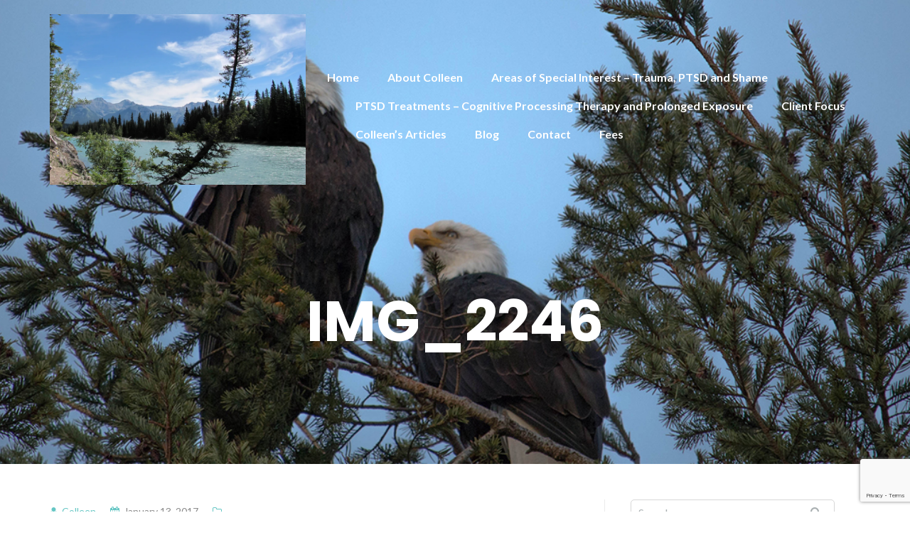

--- FILE ---
content_type: text/html; charset=UTF-8
request_url: https://www.colleenstevenson.com/img_2246/
body_size: 10753
content:

<!DOCTYPE html>
<html lang="en-US">
<head>
	<meta charset="UTF-8"/>
	<meta name="viewport" content="width=device-width, initial-scale=1, maximum-scale=1, user-scalable=no">
	<title>IMG_2246 &#8211; Colleen Stevenson &#8211; Victoria, BC Counselling and Therapy Services</title>
<meta name='robots' content='max-image-preview:large' />
<link rel='dns-prefetch' href='//secure.gravatar.com' />
<link rel='dns-prefetch' href='//stats.wp.com' />
<link rel='dns-prefetch' href='//fonts.googleapis.com' />
<link rel='dns-prefetch' href='//v0.wordpress.com' />
<link rel='preconnect' href='//i0.wp.com' />
<link rel="alternate" type="application/rss+xml" title="Colleen Stevenson - Victoria, BC Counselling and Therapy Services &raquo; Feed" href="https://www.colleenstevenson.com/feed/" />
<link rel="alternate" type="application/rss+xml" title="Colleen Stevenson - Victoria, BC Counselling and Therapy Services &raquo; Comments Feed" href="https://www.colleenstevenson.com/comments/feed/" />
<link rel="alternate" title="oEmbed (JSON)" type="application/json+oembed" href="https://www.colleenstevenson.com/wp-json/oembed/1.0/embed?url=https%3A%2F%2Fwww.colleenstevenson.com%2Fimg_2246%2F" />
<link rel="alternate" title="oEmbed (XML)" type="text/xml+oembed" href="https://www.colleenstevenson.com/wp-json/oembed/1.0/embed?url=https%3A%2F%2Fwww.colleenstevenson.com%2Fimg_2246%2F&#038;format=xml" />
<style id='wp-img-auto-sizes-contain-inline-css' type='text/css'>
img:is([sizes=auto i],[sizes^="auto," i]){contain-intrinsic-size:3000px 1500px}
/*# sourceURL=wp-img-auto-sizes-contain-inline-css */
</style>
<style id='wp-emoji-styles-inline-css' type='text/css'>

	img.wp-smiley, img.emoji {
		display: inline !important;
		border: none !important;
		box-shadow: none !important;
		height: 1em !important;
		width: 1em !important;
		margin: 0 0.07em !important;
		vertical-align: -0.1em !important;
		background: none !important;
		padding: 0 !important;
	}
/*# sourceURL=wp-emoji-styles-inline-css */
</style>
<style id='wp-block-library-inline-css' type='text/css'>
:root{--wp-block-synced-color:#7a00df;--wp-block-synced-color--rgb:122,0,223;--wp-bound-block-color:var(--wp-block-synced-color);--wp-editor-canvas-background:#ddd;--wp-admin-theme-color:#007cba;--wp-admin-theme-color--rgb:0,124,186;--wp-admin-theme-color-darker-10:#006ba1;--wp-admin-theme-color-darker-10--rgb:0,107,160.5;--wp-admin-theme-color-darker-20:#005a87;--wp-admin-theme-color-darker-20--rgb:0,90,135;--wp-admin-border-width-focus:2px}@media (min-resolution:192dpi){:root{--wp-admin-border-width-focus:1.5px}}.wp-element-button{cursor:pointer}:root .has-very-light-gray-background-color{background-color:#eee}:root .has-very-dark-gray-background-color{background-color:#313131}:root .has-very-light-gray-color{color:#eee}:root .has-very-dark-gray-color{color:#313131}:root .has-vivid-green-cyan-to-vivid-cyan-blue-gradient-background{background:linear-gradient(135deg,#00d084,#0693e3)}:root .has-purple-crush-gradient-background{background:linear-gradient(135deg,#34e2e4,#4721fb 50%,#ab1dfe)}:root .has-hazy-dawn-gradient-background{background:linear-gradient(135deg,#faaca8,#dad0ec)}:root .has-subdued-olive-gradient-background{background:linear-gradient(135deg,#fafae1,#67a671)}:root .has-atomic-cream-gradient-background{background:linear-gradient(135deg,#fdd79a,#004a59)}:root .has-nightshade-gradient-background{background:linear-gradient(135deg,#330968,#31cdcf)}:root .has-midnight-gradient-background{background:linear-gradient(135deg,#020381,#2874fc)}:root{--wp--preset--font-size--normal:16px;--wp--preset--font-size--huge:42px}.has-regular-font-size{font-size:1em}.has-larger-font-size{font-size:2.625em}.has-normal-font-size{font-size:var(--wp--preset--font-size--normal)}.has-huge-font-size{font-size:var(--wp--preset--font-size--huge)}.has-text-align-center{text-align:center}.has-text-align-left{text-align:left}.has-text-align-right{text-align:right}.has-fit-text{white-space:nowrap!important}#end-resizable-editor-section{display:none}.aligncenter{clear:both}.items-justified-left{justify-content:flex-start}.items-justified-center{justify-content:center}.items-justified-right{justify-content:flex-end}.items-justified-space-between{justify-content:space-between}.screen-reader-text{border:0;clip-path:inset(50%);height:1px;margin:-1px;overflow:hidden;padding:0;position:absolute;width:1px;word-wrap:normal!important}.screen-reader-text:focus{background-color:#ddd;clip-path:none;color:#444;display:block;font-size:1em;height:auto;left:5px;line-height:normal;padding:15px 23px 14px;text-decoration:none;top:5px;width:auto;z-index:100000}html :where(.has-border-color){border-style:solid}html :where([style*=border-top-color]){border-top-style:solid}html :where([style*=border-right-color]){border-right-style:solid}html :where([style*=border-bottom-color]){border-bottom-style:solid}html :where([style*=border-left-color]){border-left-style:solid}html :where([style*=border-width]){border-style:solid}html :where([style*=border-top-width]){border-top-style:solid}html :where([style*=border-right-width]){border-right-style:solid}html :where([style*=border-bottom-width]){border-bottom-style:solid}html :where([style*=border-left-width]){border-left-style:solid}html :where(img[class*=wp-image-]){height:auto;max-width:100%}:where(figure){margin:0 0 1em}html :where(.is-position-sticky){--wp-admin--admin-bar--position-offset:var(--wp-admin--admin-bar--height,0px)}@media screen and (max-width:600px){html :where(.is-position-sticky){--wp-admin--admin-bar--position-offset:0px}}

/*# sourceURL=wp-block-library-inline-css */
</style><style id='global-styles-inline-css' type='text/css'>
:root{--wp--preset--aspect-ratio--square: 1;--wp--preset--aspect-ratio--4-3: 4/3;--wp--preset--aspect-ratio--3-4: 3/4;--wp--preset--aspect-ratio--3-2: 3/2;--wp--preset--aspect-ratio--2-3: 2/3;--wp--preset--aspect-ratio--16-9: 16/9;--wp--preset--aspect-ratio--9-16: 9/16;--wp--preset--color--black: #000000;--wp--preset--color--cyan-bluish-gray: #abb8c3;--wp--preset--color--white: #ffffff;--wp--preset--color--pale-pink: #f78da7;--wp--preset--color--vivid-red: #cf2e2e;--wp--preset--color--luminous-vivid-orange: #ff6900;--wp--preset--color--luminous-vivid-amber: #fcb900;--wp--preset--color--light-green-cyan: #7bdcb5;--wp--preset--color--vivid-green-cyan: #00d084;--wp--preset--color--pale-cyan-blue: #8ed1fc;--wp--preset--color--vivid-cyan-blue: #0693e3;--wp--preset--color--vivid-purple: #9b51e0;--wp--preset--gradient--vivid-cyan-blue-to-vivid-purple: linear-gradient(135deg,rgb(6,147,227) 0%,rgb(155,81,224) 100%);--wp--preset--gradient--light-green-cyan-to-vivid-green-cyan: linear-gradient(135deg,rgb(122,220,180) 0%,rgb(0,208,130) 100%);--wp--preset--gradient--luminous-vivid-amber-to-luminous-vivid-orange: linear-gradient(135deg,rgb(252,185,0) 0%,rgb(255,105,0) 100%);--wp--preset--gradient--luminous-vivid-orange-to-vivid-red: linear-gradient(135deg,rgb(255,105,0) 0%,rgb(207,46,46) 100%);--wp--preset--gradient--very-light-gray-to-cyan-bluish-gray: linear-gradient(135deg,rgb(238,238,238) 0%,rgb(169,184,195) 100%);--wp--preset--gradient--cool-to-warm-spectrum: linear-gradient(135deg,rgb(74,234,220) 0%,rgb(151,120,209) 20%,rgb(207,42,186) 40%,rgb(238,44,130) 60%,rgb(251,105,98) 80%,rgb(254,248,76) 100%);--wp--preset--gradient--blush-light-purple: linear-gradient(135deg,rgb(255,206,236) 0%,rgb(152,150,240) 100%);--wp--preset--gradient--blush-bordeaux: linear-gradient(135deg,rgb(254,205,165) 0%,rgb(254,45,45) 50%,rgb(107,0,62) 100%);--wp--preset--gradient--luminous-dusk: linear-gradient(135deg,rgb(255,203,112) 0%,rgb(199,81,192) 50%,rgb(65,88,208) 100%);--wp--preset--gradient--pale-ocean: linear-gradient(135deg,rgb(255,245,203) 0%,rgb(182,227,212) 50%,rgb(51,167,181) 100%);--wp--preset--gradient--electric-grass: linear-gradient(135deg,rgb(202,248,128) 0%,rgb(113,206,126) 100%);--wp--preset--gradient--midnight: linear-gradient(135deg,rgb(2,3,129) 0%,rgb(40,116,252) 100%);--wp--preset--font-size--small: 13px;--wp--preset--font-size--medium: 20px;--wp--preset--font-size--large: 36px;--wp--preset--font-size--x-large: 42px;--wp--preset--spacing--20: 0.44rem;--wp--preset--spacing--30: 0.67rem;--wp--preset--spacing--40: 1rem;--wp--preset--spacing--50: 1.5rem;--wp--preset--spacing--60: 2.25rem;--wp--preset--spacing--70: 3.38rem;--wp--preset--spacing--80: 5.06rem;--wp--preset--shadow--natural: 6px 6px 9px rgba(0, 0, 0, 0.2);--wp--preset--shadow--deep: 12px 12px 50px rgba(0, 0, 0, 0.4);--wp--preset--shadow--sharp: 6px 6px 0px rgba(0, 0, 0, 0.2);--wp--preset--shadow--outlined: 6px 6px 0px -3px rgb(255, 255, 255), 6px 6px rgb(0, 0, 0);--wp--preset--shadow--crisp: 6px 6px 0px rgb(0, 0, 0);}:where(.is-layout-flex){gap: 0.5em;}:where(.is-layout-grid){gap: 0.5em;}body .is-layout-flex{display: flex;}.is-layout-flex{flex-wrap: wrap;align-items: center;}.is-layout-flex > :is(*, div){margin: 0;}body .is-layout-grid{display: grid;}.is-layout-grid > :is(*, div){margin: 0;}:where(.wp-block-columns.is-layout-flex){gap: 2em;}:where(.wp-block-columns.is-layout-grid){gap: 2em;}:where(.wp-block-post-template.is-layout-flex){gap: 1.25em;}:where(.wp-block-post-template.is-layout-grid){gap: 1.25em;}.has-black-color{color: var(--wp--preset--color--black) !important;}.has-cyan-bluish-gray-color{color: var(--wp--preset--color--cyan-bluish-gray) !important;}.has-white-color{color: var(--wp--preset--color--white) !important;}.has-pale-pink-color{color: var(--wp--preset--color--pale-pink) !important;}.has-vivid-red-color{color: var(--wp--preset--color--vivid-red) !important;}.has-luminous-vivid-orange-color{color: var(--wp--preset--color--luminous-vivid-orange) !important;}.has-luminous-vivid-amber-color{color: var(--wp--preset--color--luminous-vivid-amber) !important;}.has-light-green-cyan-color{color: var(--wp--preset--color--light-green-cyan) !important;}.has-vivid-green-cyan-color{color: var(--wp--preset--color--vivid-green-cyan) !important;}.has-pale-cyan-blue-color{color: var(--wp--preset--color--pale-cyan-blue) !important;}.has-vivid-cyan-blue-color{color: var(--wp--preset--color--vivid-cyan-blue) !important;}.has-vivid-purple-color{color: var(--wp--preset--color--vivid-purple) !important;}.has-black-background-color{background-color: var(--wp--preset--color--black) !important;}.has-cyan-bluish-gray-background-color{background-color: var(--wp--preset--color--cyan-bluish-gray) !important;}.has-white-background-color{background-color: var(--wp--preset--color--white) !important;}.has-pale-pink-background-color{background-color: var(--wp--preset--color--pale-pink) !important;}.has-vivid-red-background-color{background-color: var(--wp--preset--color--vivid-red) !important;}.has-luminous-vivid-orange-background-color{background-color: var(--wp--preset--color--luminous-vivid-orange) !important;}.has-luminous-vivid-amber-background-color{background-color: var(--wp--preset--color--luminous-vivid-amber) !important;}.has-light-green-cyan-background-color{background-color: var(--wp--preset--color--light-green-cyan) !important;}.has-vivid-green-cyan-background-color{background-color: var(--wp--preset--color--vivid-green-cyan) !important;}.has-pale-cyan-blue-background-color{background-color: var(--wp--preset--color--pale-cyan-blue) !important;}.has-vivid-cyan-blue-background-color{background-color: var(--wp--preset--color--vivid-cyan-blue) !important;}.has-vivid-purple-background-color{background-color: var(--wp--preset--color--vivid-purple) !important;}.has-black-border-color{border-color: var(--wp--preset--color--black) !important;}.has-cyan-bluish-gray-border-color{border-color: var(--wp--preset--color--cyan-bluish-gray) !important;}.has-white-border-color{border-color: var(--wp--preset--color--white) !important;}.has-pale-pink-border-color{border-color: var(--wp--preset--color--pale-pink) !important;}.has-vivid-red-border-color{border-color: var(--wp--preset--color--vivid-red) !important;}.has-luminous-vivid-orange-border-color{border-color: var(--wp--preset--color--luminous-vivid-orange) !important;}.has-luminous-vivid-amber-border-color{border-color: var(--wp--preset--color--luminous-vivid-amber) !important;}.has-light-green-cyan-border-color{border-color: var(--wp--preset--color--light-green-cyan) !important;}.has-vivid-green-cyan-border-color{border-color: var(--wp--preset--color--vivid-green-cyan) !important;}.has-pale-cyan-blue-border-color{border-color: var(--wp--preset--color--pale-cyan-blue) !important;}.has-vivid-cyan-blue-border-color{border-color: var(--wp--preset--color--vivid-cyan-blue) !important;}.has-vivid-purple-border-color{border-color: var(--wp--preset--color--vivid-purple) !important;}.has-vivid-cyan-blue-to-vivid-purple-gradient-background{background: var(--wp--preset--gradient--vivid-cyan-blue-to-vivid-purple) !important;}.has-light-green-cyan-to-vivid-green-cyan-gradient-background{background: var(--wp--preset--gradient--light-green-cyan-to-vivid-green-cyan) !important;}.has-luminous-vivid-amber-to-luminous-vivid-orange-gradient-background{background: var(--wp--preset--gradient--luminous-vivid-amber-to-luminous-vivid-orange) !important;}.has-luminous-vivid-orange-to-vivid-red-gradient-background{background: var(--wp--preset--gradient--luminous-vivid-orange-to-vivid-red) !important;}.has-very-light-gray-to-cyan-bluish-gray-gradient-background{background: var(--wp--preset--gradient--very-light-gray-to-cyan-bluish-gray) !important;}.has-cool-to-warm-spectrum-gradient-background{background: var(--wp--preset--gradient--cool-to-warm-spectrum) !important;}.has-blush-light-purple-gradient-background{background: var(--wp--preset--gradient--blush-light-purple) !important;}.has-blush-bordeaux-gradient-background{background: var(--wp--preset--gradient--blush-bordeaux) !important;}.has-luminous-dusk-gradient-background{background: var(--wp--preset--gradient--luminous-dusk) !important;}.has-pale-ocean-gradient-background{background: var(--wp--preset--gradient--pale-ocean) !important;}.has-electric-grass-gradient-background{background: var(--wp--preset--gradient--electric-grass) !important;}.has-midnight-gradient-background{background: var(--wp--preset--gradient--midnight) !important;}.has-small-font-size{font-size: var(--wp--preset--font-size--small) !important;}.has-medium-font-size{font-size: var(--wp--preset--font-size--medium) !important;}.has-large-font-size{font-size: var(--wp--preset--font-size--large) !important;}.has-x-large-font-size{font-size: var(--wp--preset--font-size--x-large) !important;}
/*# sourceURL=global-styles-inline-css */
</style>

<style id='classic-theme-styles-inline-css' type='text/css'>
/*! This file is auto-generated */
.wp-block-button__link{color:#fff;background-color:#32373c;border-radius:9999px;box-shadow:none;text-decoration:none;padding:calc(.667em + 2px) calc(1.333em + 2px);font-size:1.125em}.wp-block-file__button{background:#32373c;color:#fff;text-decoration:none}
/*# sourceURL=/wp-includes/css/classic-themes.min.css */
</style>
<link rel='stylesheet' id='avatar-manager-css' href='https://www.colleenstevenson.com/wp-content/plugins/avatar-manager/assets/css/avatar-manager.min.css?ver=1.2.1' type='text/css' media='all' />
<link rel='stylesheet' id='contact-form-7-css' href='https://www.colleenstevenson.com/wp-content/plugins/contact-form-7/includes/css/styles.css?ver=6.1.4' type='text/css' media='all' />
<link rel='stylesheet' id='illdy-pace-css' href='https://www.colleenstevenson.com/wp-content/themes/illdy/layout/css/pace.min.css?ver=6.9' type='text/css' media='all' />
<link rel='stylesheet' id='illdy-google-fonts-css' href='https://fonts.googleapis.com/css?family=Source+Sans+Pro:400,900,700,300,300italic|Lato:300,400,700,900|Poppins:300,400,500,600,700' type='text/css' media='all' />
<link rel='stylesheet' id='bootstrap-css' href='https://www.colleenstevenson.com/wp-content/themes/illdy/layout/css/bootstrap.min.css?ver=3.3.6' type='text/css' media='all' />
<link rel='stylesheet' id='bootstrap-theme-css' href='https://www.colleenstevenson.com/wp-content/themes/illdy/layout/css/bootstrap-theme.min.css?ver=3.3.6' type='text/css' media='all' />
<link rel='stylesheet' id='font-awesome-css' href='https://www.colleenstevenson.com/wp-content/themes/illdy/layout/css/font-awesome.min.css?ver=4.5.0' type='text/css' media='all' />
<link rel='stylesheet' id='owl-carousel-css' href='https://www.colleenstevenson.com/wp-content/themes/illdy/layout/css/owl-carousel.min.css?ver=2.0.0' type='text/css' media='all' />
<link rel='stylesheet' id='illdy-main-css' href='https://www.colleenstevenson.com/wp-content/themes/illdy/layout/css/main.css?ver=6.9' type='text/css' media='all' />
<link rel='stylesheet' id='illdy-custom-css' href='https://www.colleenstevenson.com/wp-content/themes/illdy/layout/css/custom.css?ver=6.9' type='text/css' media='all' />
<link rel='stylesheet' id='illdy-style-css' href='https://www.colleenstevenson.com/wp-content/themes/illdy/style.css?ver=2.1.9' type='text/css' media='all' />
<script type="text/javascript" src="https://www.colleenstevenson.com/wp-includes/js/jquery/jquery.min.js?ver=3.7.1" id="jquery-core-js"></script>
<script type="text/javascript" src="https://www.colleenstevenson.com/wp-includes/js/jquery/jquery-migrate.min.js?ver=3.4.1" id="jquery-migrate-js"></script>
<script type="text/javascript" src="https://www.colleenstevenson.com/wp-content/plugins/avatar-manager/assets/js/avatar-manager.min.js?ver=1.2.1" id="avatar-manager-js"></script>
<script type="text/javascript" id="illdy-pace-js-extra">
/* <![CDATA[ */
var paceOptions = {"restartOnRequestAfter":"0","restartOnPushState":"0"};
//# sourceURL=illdy-pace-js-extra
/* ]]> */
</script>
<script type="text/javascript" src="https://www.colleenstevenson.com/wp-content/themes/illdy/layout/js/pace/pace.min.js?ver=6.9" id="illdy-pace-js"></script>
<link rel="https://api.w.org/" href="https://www.colleenstevenson.com/wp-json/" /><link rel="alternate" title="JSON" type="application/json" href="https://www.colleenstevenson.com/wp-json/wp/v2/media/492" /><link rel="EditURI" type="application/rsd+xml" title="RSD" href="https://www.colleenstevenson.com/xmlrpc.php?rsd" />
<meta name="generator" content="WordPress 6.9" />
<link rel="canonical" href="https://www.colleenstevenson.com/img_2246/" />
<link rel='shortlink' href='https://wp.me/a8fuW7-7W' />
	<style>img#wpstats{display:none}</style>
		<style type="text/css">.pace .pace-progress {background-color: #65c6c4; color: #65c6c4;}.pace .pace-activity {box-shadow: inset 0 0 0 2px #65c6c4, inset 0 0 0 7px #ffffff;}.pace-overlay {background-color: #ffffff;}</style>
<!-- Jetpack Open Graph Tags -->
<meta property="og:type" content="article" />
<meta property="og:title" content="IMG_2246" />
<meta property="og:url" content="https://www.colleenstevenson.com/img_2246/" />
<meta property="og:description" content="Visit the post for more." />
<meta property="article:published_time" content="2017-01-13T22:40:12+00:00" />
<meta property="article:modified_time" content="2017-01-13T22:40:12+00:00" />
<meta property="og:site_name" content="Colleen Stevenson - Victoria, BC Counselling and Therapy Services" />
<meta property="og:image" content="https://www.colleenstevenson.com/wp-content/uploads/2017/01/IMG_2246.jpg" />
<meta property="og:image:alt" content="" />
<meta property="og:locale" content="en_US" />
<meta name="twitter:text:title" content="IMG_2246" />
<meta name="twitter:image" content="https://i0.wp.com/www.colleenstevenson.com/wp-content/uploads/2017/01/IMG_2246.jpg?fit=1200%2C801&#038;ssl=1&#038;w=640" />
<meta name="twitter:card" content="summary_large_image" />
<meta name="twitter:description" content="Visit the post for more." />

<!-- End Jetpack Open Graph Tags -->

		<style type="text/css" id="illdy-about-section-css">#header.header-front-page {background-image: url(https://www.colleenstevenson.com/wp-content/uploads/2017/01/CStevenson_Front_Header-2.jpg) !important;}#header.header-front-page .bottom-header .header-button-one {background-color: rgba( 0, 0, 0, .2 );}#header.header-front-page .bottom-header .header-button-one:hover, #header.header-front-page .bottom-header .header-button-one:focus {background-color: rgba( 0, 0, 0, .1 );}</style>
		<style type="text/css" id="illdy-latestnews-section-css"></style>
		<style type="text/css" id="illdy-fullwidth-section-css"></style>
		<style type="text/css" id="illdy-about-section-css"></style>
		<style type="text/css" id="illdy-projects-section-css">#projects:before {background-image: url(https://www.colleenstevenson.com/wp-content/themes/illdy/layout/images/front-page/pattern.png) !important;}#projects:before {background-size: auto !important;}#projects:before {background-repeat: repeat !important;}</style>
		<style type="text/css" id="illdy-services-section-css"></style>
		<style type="text/css" id="illdy-team-section-css">#team:before {background-image: url(https://www.colleenstevenson.com/wp-content/themes/illdy/layout/images/front-page/pattern.png) !important;}#team:before {background-size: auto !important;}#team:before {background-repeat: repeat !important;}</style>
		<style type="text/css" id="illdy-testimonials-section-css">#testimonials:before {background-image: url(https://www.colleenstevenson.com/wp-content/themes/illdy/layout/images/testiomnials-background.jpg) !important;}#testimonials:before {background-attachment: scroll !important;}</style>

			<style type="text/css" id="wp-custom-css">
			/************************/
/* text color frontpage */
/************************/
body {
	color: #333333;
}

/*********************/
/* color - all links */
/*********************/
.markup-format a {
	color: #65C6C4;
}
.markup-format a:hover {
	/*color: #113F67;*/
	color: #206b82;
}

/********************************/
/* fix bulleted lists on mobile */
/********************************/
#blog .blog-post .blog-post-entry ul li {
	text-indent: -2.1em;
}
#blog .sd-social-icon .sd-content ul li {
	text-indent: 0;
}


/************/
/* h1 hover */
/************/
#blog .blog-post .blog-post-title:hover {
	color: #65C6C4;
}

/*************************/
/* remove dots in header */
/*************************/
#header .bottom-header span.span-dot {
	display: none;
	color: #FFFFFF;
}

/**************************/
/* remove blog sub header */
/**************************/
#header .bottom-header.blog p {
	display: none;	
}


/********************/
/* header font size */
/********************/
@media only screen and (max-width: 767px) {
#header .bottom-header h2 {
	font-size: 50px;
	}}


/************************/
/* sub header font size */
/************************/
@media only screen and (max-width: 767px) {
#header .bottom-header p {
	font-size: 35px !important;
	}}
#header .bottom-header p {
	font-size: 50px;
	line-height: .74;
}

/*********************/
/* all button colors */
/*********************/
#latest-news .latest-news-button,  #blog .blog-post .blog-post-button
{
background: #65C6C4;
}

/***********************/
/* button colors hover */
/***********************/
#latest-news .latest-news-button:hover, #blog .blog-post .blog-post-button:hover
{
	background: #206b82;
}

/***********************/
/* titles on Areas of  */
/* Special Interest    */
/* page                */ 
/***********************/
.markup-format h1, .markup-format h2, .markup-format h4, .markup-format h5, .markup-format h6 {
	font-size: 25px;	
}
.markup-format h3 {
	font-size: 18px;
}

/*****************************/
/* fixing front page spacing */
/*****************************/
#about .section-header {
	margin: 0px;
	padding: 0px;
}

#about .section-header h3, .front-page-section .section-header h3 {
	line-height: 100%;
}
#about, #static-page-content {
	padding: 25px 0 25px 0;
}

/****************************/
/* front page button colors */
/****************************/
#header .bottom-header .header-button-one
{
	background: #206b82;
	border: none;
	line-height: 63px;
}
@media only screen and (max-width: 500px) {
#header .bottom-header .header-button-one
{
	line-height: 120%;
	height: 120%;
	max-width: 80%;
}}
#header .bottom-header .header-button-one:hover
{
	background: rgba(101, 198, 196, 0.8);
}
#header .bottom-header .header-button-two:hover
{
	background: rgba(101, 198, 196, 0.2);
	color: #FFFFFF;
}
#header .bottom-header .header-button-two
{
	background: rgba(255, 255, 255, 0.2);
	border: 3px solid #fff;
	border-radius: 3px;
	
}

/*******************************/
/* homepage contact background */
/*******************************/
#contact-us {
    background-color: #65C6C4;
}

/******************************/
/* contact section text color */
/******************************/
#contact-us .section-content .contact-us-box .wpcf7-form p, #contact-us .section-content .contact-us-box .box-right #contact-us .section-content .contact-us-box .box-right span, #contact-us .section-content .contact-us-box .box-right span a {
	color: #FFFFFF !important;
}

/***********************/
/* contact form button */
/***********************/
#comments #respond .comment-form #input-submit, input[type=submit] {
    background-color: #65C6C4;
}


/*************/
/* blog meta */
/*************/
#blog .blog-post .blog-post-meta .post-meta-author, #blog .blog-post .blog-post-meta .post-meta-author .fa, #blog .blog-post .blog-post-meta .post-meta-time .fa, #blog .blog-post .blog-post-meta .post-meta-categories .fa, #blog .blog-post .blog-post-meta .post-meta-comments .fa, .widget ul li:before, .widget ul li a:hover, #blog .blog-post .blog-post-author h4, #header .top-header .header-navigation ul li a:hover, #latest-news .section-content .post .post-button, #latest-news .section-content .post .post-title:hover, .blog-post-related-articles .related-post .related-post-title:hover  {
	color: #65C6C4;
}
.widget .widget-title:before {
	background-color: #65C6C4
}

/*****************************/
/* remove social media icons */
/*****************************/
#contact-us .section-content .contact-us-social {
	display: none;
}

/*******************************/
/* remove footer logo and link */
/*******************************/
#footer .footer-logo, #footer .copyright {
	display: none;
}

/********************************/
/* remove about setion graphics */
/********************************/
#about .section-content {
	display: none;
}

/*****************************/
/* fixing parallax on header */
/*****************************/
@media only screen and (max-width: 750px) {
#header {
background-attachment: initial !important;
	}}

/*****************************/
/* auto-resize profile pic   */
/* custom code div>img       */
/*****************************/
#profilepic {
	height: 100%;
	width: 100%;
}
#profilepic img {
  max-width: 100%; 
  max-height: 100%;
  margin: auto;
  display: block;
}

		</style>
		</head>
<body class="attachment wp-singular attachment-template-default single single-attachment postid-492 attachmentid-492 attachment-jpeg wp-theme-illdy">
	<div class="pace-overlay"></div>
<header id="header" class="header-blog" style="background-image: url(https://www.colleenstevenson.com/wp-content/uploads/2016/12/CS_Stevenson_IMG_0789.jpg);">
	<div class="top-header">
		<div class="container">
			<div class="row">
				<div class="col-sm-4 col-xs-8">

											<a href="https://www.colleenstevenson.com" title="Colleen Stevenson - Victoria, BC Counselling and Therapy Services">
							<img class="header-logo-img" src="https://i0.wp.com/www.colleenstevenson.com/wp-content/uploads/2017/01/IMG_2246.jpg?fit=1499%2C1000&#038;ssl=1" width=""/>
						</a>
					
				</div><!--/.col-sm-2-->
				<div class="col-sm-8 col-xs-4">
					<nav class="header-navigation">
						<ul id="menu-main-nav" class="clearfix"><li id="menu-item-33" class="menu-item menu-item-type-custom menu-item-object-custom menu-item-home menu-item-33"><a href="https://www.colleenstevenson.com">Home</a></li>
<li id="menu-item-460" class="menu-item menu-item-type-post_type menu-item-object-page menu-item-460"><a href="https://www.colleenstevenson.com/about-colleen/">About Colleen</a></li>
<li id="menu-item-873" class="menu-item menu-item-type-post_type menu-item-object-page menu-item-873"><a href="https://www.colleenstevenson.com/areas-of-special-interest-2/">Areas of Special Interest – Trauma, PTSD and Shame</a></li>
<li id="menu-item-2359" class="menu-item menu-item-type-post_type menu-item-object-page menu-item-2359"><a href="https://www.colleenstevenson.com/cognitive-processing-therapy/">PTSD Treatments – Cognitive Processing Therapy and Prolonged Exposure</a></li>
<li id="menu-item-2913" class="menu-item menu-item-type-post_type menu-item-object-page menu-item-2913"><a href="https://www.colleenstevenson.com/client-focus-2/">Client Focus</a></li>
<li id="menu-item-3866" class="menu-item menu-item-type-post_type menu-item-object-page menu-item-3866"><a href="https://www.colleenstevenson.com/colleens-articles/">Colleen’s Articles</a></li>
<li id="menu-item-20" class="menu-item menu-item-type-custom menu-item-object-custom menu-item-20"><a href="https://www.colleenstevenson.com/blog/">Blog</a></li>
<li id="menu-item-47" class="menu-item menu-item-type-post_type menu-item-object-page menu-item-47"><a href="https://www.colleenstevenson.com/contact/">Contact</a></li>
<li id="menu-item-430" class="menu-item menu-item-type-post_type menu-item-object-page menu-item-430"><a href="https://www.colleenstevenson.com/fees/">Fees</a></li>
</ul>					</nav>
					<button class="open-responsive-menu"><i class="fa fa-bars"></i></button>
				</div><!--/.col-sm-10-->
			</div><!--/.row-->
		</div><!--/.container-->
	</div><!--/.top-header-->
	<nav class="responsive-menu">
		<ul>
			<li class="menu-item menu-item-type-custom menu-item-object-custom menu-item-home menu-item-33"><a href="https://www.colleenstevenson.com">Home</a></li>
<li class="menu-item menu-item-type-post_type menu-item-object-page menu-item-460"><a href="https://www.colleenstevenson.com/about-colleen/">About Colleen</a></li>
<li class="menu-item menu-item-type-post_type menu-item-object-page menu-item-873"><a href="https://www.colleenstevenson.com/areas-of-special-interest-2/">Areas of Special Interest – Trauma, PTSD and Shame</a></li>
<li class="menu-item menu-item-type-post_type menu-item-object-page menu-item-2359"><a href="https://www.colleenstevenson.com/cognitive-processing-therapy/">PTSD Treatments – Cognitive Processing Therapy and Prolonged Exposure</a></li>
<li class="menu-item menu-item-type-post_type menu-item-object-page menu-item-2913"><a href="https://www.colleenstevenson.com/client-focus-2/">Client Focus</a></li>
<li class="menu-item menu-item-type-post_type menu-item-object-page menu-item-3866"><a href="https://www.colleenstevenson.com/colleens-articles/">Colleen’s Articles</a></li>
<li class="menu-item menu-item-type-custom menu-item-object-custom menu-item-20"><a href="https://www.colleenstevenson.com/blog/">Blog</a></li>
<li class="menu-item menu-item-type-post_type menu-item-object-page menu-item-47"><a href="https://www.colleenstevenson.com/contact/">Contact</a></li>
<li class="menu-item menu-item-type-post_type menu-item-object-page menu-item-430"><a href="https://www.colleenstevenson.com/fees/">Fees</a></li>
		</ul>
	</nav><!--/.responsive-menu-->
	<div class="bottom-header blog">
	<div class="container">
		<div class="row">
							<div class="col-sm-12">
					<h1>IMG_2246</h1>							</div><!--/.col-sm-12-->
								</div><!--/.row-->
	</div><!--/.container-->
</div><!--/.bottom-header.blog-->
</header><!--/#header-->
	<div class="container">
	<div class="row">
				<div class="col-sm-8">
			
				<section id="blog">
					<article id="post-492" class="blog-post post-492 attachment type-attachment status-inherit hentry">
	
	<div class="blog-post-meta"><span class="post-meta-author"><i class="fa fa-user"></i>Colleen</span><span class="post-meta-time"><i class="fa fa-calendar"></i><time datetime="2017-01-13">January 13, 2017</time></span><span class="post-meta-categories"><i class="fa fa-folder-o" aria-hidden="true"></i></span></div><!--/.blog-post-meta-->	<div class="blog-post-entry markup-format">
		<p class="attachment"><a href="https://i0.wp.com/www.colleenstevenson.com/wp-content/uploads/2017/01/IMG_2246.jpg?ssl=1"><img fetchpriority="high" decoding="async" width="300" height="200" src="https://i0.wp.com/www.colleenstevenson.com/wp-content/uploads/2017/01/IMG_2246.jpg?fit=300%2C200&amp;ssl=1" class="attachment-medium size-medium" alt="" srcset="https://i0.wp.com/www.colleenstevenson.com/wp-content/uploads/2017/01/IMG_2246.jpg?w=1499&amp;ssl=1 1499w, https://i0.wp.com/www.colleenstevenson.com/wp-content/uploads/2017/01/IMG_2246.jpg?resize=300%2C200&amp;ssl=1 300w, https://i0.wp.com/www.colleenstevenson.com/wp-content/uploads/2017/01/IMG_2246.jpg?resize=768%2C512&amp;ssl=1 768w, https://i0.wp.com/www.colleenstevenson.com/wp-content/uploads/2017/01/IMG_2246.jpg?resize=1024%2C683&amp;ssl=1 1024w, https://i0.wp.com/www.colleenstevenson.com/wp-content/uploads/2017/01/IMG_2246.jpg?resize=750%2C500&amp;ssl=1 750w, https://i0.wp.com/www.colleenstevenson.com/wp-content/uploads/2017/01/IMG_2246.jpg?w=1280&amp;ssl=1 1280w" sizes="(max-width: 300px) 100vw, 300px" data-attachment-id="492" data-permalink="https://www.colleenstevenson.com/img_2246/" data-orig-file="https://i0.wp.com/www.colleenstevenson.com/wp-content/uploads/2017/01/IMG_2246.jpg?fit=1499%2C1000&amp;ssl=1" data-orig-size="1499,1000" data-comments-opened="0" data-image-meta="{&quot;aperture&quot;:&quot;4&quot;,&quot;credit&quot;:&quot;&quot;,&quot;camera&quot;:&quot;Canon PowerShot SX10 IS&quot;,&quot;caption&quot;:&quot;&quot;,&quot;created_timestamp&quot;:&quot;1435929637&quot;,&quot;copyright&quot;:&quot;&quot;,&quot;focal_length&quot;:&quot;5&quot;,&quot;iso&quot;:&quot;80&quot;,&quot;shutter_speed&quot;:&quot;0.00125&quot;,&quot;title&quot;:&quot;&quot;,&quot;orientation&quot;:&quot;1&quot;}" data-image-title="IMG_2246" data-image-description="" data-image-caption="" data-medium-file="https://i0.wp.com/www.colleenstevenson.com/wp-content/uploads/2017/01/IMG_2246.jpg?fit=300%2C200&amp;ssl=1" data-large-file="https://i0.wp.com/www.colleenstevenson.com/wp-content/uploads/2017/01/IMG_2246.jpg?fit=1024%2C683&amp;ssl=1" /></a></p>
	</div><!--/.blog-post-entry.markup-format-->
	<div class="blog-post-author clearfix"><img alt='' src='https://secure.gravatar.com/avatar/64c9a455cd9406267660bd9a4561f2dadbbeacf02571654e609aa7dfae50a562?s=98&#038;d=mm&#038;r=g' srcset='https://secure.gravatar.com/avatar/64c9a455cd9406267660bd9a4561f2dadbbeacf02571654e609aa7dfae50a562?s=196&#038;d=mm&#038;r=g 2x' class='avatar avatar-98 photo' height='98' width='98' decoding='async'/><h4>Colleen</h4></div><!--/.blog-post-author.clearfix--><div class="blog-post-related-articles"><div class="row"><div class="col-sm-12"><div class="related-article-title">Related Articles</div><!--/.related-article-title--></div><!--/.col-sm-12--><div class="col-sm-4"><a href="https://www.colleenstevenson.com/trauma/" title="Trauma" class="related-post" style="background-image: url(https://i0.wp.com/www.colleenstevenson.com/wp-content/uploads/2016/12/maccaulay4-1.jpg?resize=240%2C206&#038;ssl=1);"><span class="related-post-title">Trauma</span></a><!--/.related-post--></div><!--/.col-sm-4--><div class="col-sm-4"><a href="https://www.colleenstevenson.com/what-exactly-is-counselling/" title="What exactly is counselling?" class="related-post" style="background-image: url(https://i0.wp.com/www.colleenstevenson.com/wp-content/uploads/2018/02/gorge.jpg?resize=240%2C206&#038;ssl=1);"><span class="related-post-title">What exactly is counselling?</span></a><!--/.related-post--></div><!--/.col-sm-4--><div class="col-sm-4"><a href="https://www.colleenstevenson.com/a-picture-of-mens-shame/" title="A Picture of Men&#8217;s Shame" class="related-post" style="background-image: url(https://i0.wp.com/www.colleenstevenson.com/wp-content/uploads/2016/12/CStevenson_IMG_8042_ps.jpg?resize=240%2C206&#038;ssl=1);"><span class="related-post-title">A Picture of Men&#8217;s Shame</span></a><!--/.related-post--></div><!--/.col-sm-4--></div><!--/.row--></div><!--/.blog-post-related-articles-->	</article><!--/#post-492.blog-post-->
				</section><!--/#blog-->
			</div><!--/.col-sm-7-->

							<div class="col-sm-4">
					<div id="sidebar">
						<div id="search-2" class="widget widget_search">
<form role="search" method="get" class="search-form" action="https://www.colleenstevenson.com/">
	<div class="search-form-box">
		<input type="submit" id="searchsubmit" value="" />
		<input type="search" id="s" placeholder="Search..." value="" name="s" title="Search for:" />
	</div><!--/.search-form-box-->
</form><!--/.search-form-->
</div>
		<div id="recent-posts-2" class="widget widget_recent_entries">
		<div class="widget-title"><h5>Recent Posts</h5></div>
		<ul>
											<li>
					<a href="https://www.colleenstevenson.com/trauma/">Trauma</a>
									</li>
											<li>
					<a href="https://www.colleenstevenson.com/what-exactly-is-counselling/">What exactly is counselling?</a>
									</li>
											<li>
					<a href="https://www.colleenstevenson.com/a-picture-of-mens-shame/">A Picture of Men&#8217;s Shame</a>
									</li>
											<li>
					<a href="https://www.colleenstevenson.com/accountability-without-shame/">Accountability Without Shame</a>
									</li>
											<li>
					<a href="https://www.colleenstevenson.com/at-the-edge-of-the-cliff-men-who-have-been-violent/">At the Edge of the Cliff: Men Who Have Been Violent</a>
									</li>
					</ul>

		</div><div id="archives-2" class="widget widget_archive"><div class="widget-title"><h5>Archives</h5></div>
			<ul>
					<li><a href='https://www.colleenstevenson.com/2019/12/'>December 2019</a></li>
	<li><a href='https://www.colleenstevenson.com/2018/02/'>February 2018</a></li>
	<li><a href='https://www.colleenstevenson.com/2018/01/'>January 2018</a></li>
	<li><a href='https://www.colleenstevenson.com/2017/05/'>May 2017</a></li>
	<li><a href='https://www.colleenstevenson.com/2016/12/'>December 2016</a></li>
			</ul>

			</div><div id="categories-2" class="widget widget_categories"><div class="widget-title"><h5>Categories</h5></div>
			<ul>
					<li class="cat-item cat-item-15"><a href="https://www.colleenstevenson.com/category/acceptance/">Acceptance</a>
</li>
	<li class="cat-item cat-item-126"><a href="https://www.colleenstevenson.com/category/accountability/">accountability</a>
</li>
	<li class="cat-item cat-item-134"><a href="https://www.colleenstevenson.com/category/ace-studies/">ACE studies</a>
</li>
	<li class="cat-item cat-item-117"><a href="https://www.colleenstevenson.com/category/aggression/">Aggression</a>
</li>
	<li class="cat-item cat-item-25"><a href="https://www.colleenstevenson.com/category/brene-brown/">Brene Brown</a>
</li>
	<li class="cat-item cat-item-76"><a href="https://www.colleenstevenson.com/category/change/">change</a>
</li>
	<li class="cat-item cat-item-129"><a href="https://www.colleenstevenson.com/category/counseling/">counseling</a>
</li>
	<li class="cat-item cat-item-128"><a href="https://www.colleenstevenson.com/category/counselling/">counselling</a>
</li>
	<li class="cat-item cat-item-130"><a href="https://www.colleenstevenson.com/category/counselling-process/">counselling process</a>
</li>
	<li class="cat-item cat-item-116"><a href="https://www.colleenstevenson.com/category/domestic-violence/">Domestic violence</a>
</li>
	<li class="cat-item cat-item-125"><a href="https://www.colleenstevenson.com/category/guilt/">guilt</a>
</li>
	<li class="cat-item cat-item-6"><a href="https://www.colleenstevenson.com/category/kindness/">Kindness</a>
</li>
	<li class="cat-item cat-item-115"><a href="https://www.colleenstevenson.com/category/men/">Men</a>
</li>
	<li class="cat-item cat-item-9"><a href="https://www.colleenstevenson.com/category/mindfulness/">Mindfulness</a>
</li>
	<li class="cat-item cat-item-17"><a href="https://www.colleenstevenson.com/category/nondualism/">nondualism</a>
</li>
	<li class="cat-item cat-item-16"><a href="https://www.colleenstevenson.com/category/pain-and-suffering/">Pain and suffering</a>
</li>
	<li class="cat-item cat-item-5"><a href="https://www.colleenstevenson.com/category/self-care/">Self-Care</a>
</li>
	<li class="cat-item cat-item-14"><a href="https://www.colleenstevenson.com/category/self-compassion/">Self-Compassion</a>
</li>
	<li class="cat-item cat-item-28"><a href="https://www.colleenstevenson.com/category/self-esteem/">self-esteem</a>
</li>
	<li class="cat-item cat-item-124"><a href="https://www.colleenstevenson.com/category/shame/">shame</a>
</li>
	<li class="cat-item cat-item-77"><a href="https://www.colleenstevenson.com/category/stress/">stress</a>
</li>
	<li class="cat-item cat-item-13"><a href="https://www.colleenstevenson.com/category/the-ordinary/">The Ordinary</a>
</li>
	<li class="cat-item cat-item-131"><a href="https://www.colleenstevenson.com/category/trauma/">trauma</a>
</li>
	<li class="cat-item cat-item-1"><a href="https://www.colleenstevenson.com/category/uncategorized/">Uncategorized</a>
</li>
	<li class="cat-item cat-item-114"><a href="https://www.colleenstevenson.com/category/violence/">violence</a>
</li>
	<li class="cat-item cat-item-29"><a href="https://www.colleenstevenson.com/category/worthiness/">worthiness</a>
</li>
	<li class="cat-item cat-item-23"><a href="https://www.colleenstevenson.com/category/zen-buddhism/">Zen Buddhism</a>
</li>
			</ul>

			</div>					</div>
				</div>
					</div><!--/.row-->
	</div><!--/.container-->



<script type="speculationrules">
{"prefetch":[{"source":"document","where":{"and":[{"href_matches":"/*"},{"not":{"href_matches":["/wp-*.php","/wp-admin/*","/wp-content/uploads/*","/wp-content/*","/wp-content/plugins/*","/wp-content/themes/illdy/*","/*\\?(.+)"]}},{"not":{"selector_matches":"a[rel~=\"nofollow\"]"}},{"not":{"selector_matches":".no-prefetch, .no-prefetch a"}}]},"eagerness":"conservative"}]}
</script>
	<div style="display:none">
			<div class="grofile-hash-map-8fabf00980e4c37af91d267b26c80bb5">
		</div>
		</div>
		<script type="text/javascript" src="https://www.colleenstevenson.com/wp-includes/js/dist/hooks.min.js?ver=dd5603f07f9220ed27f1" id="wp-hooks-js"></script>
<script type="text/javascript" src="https://www.colleenstevenson.com/wp-includes/js/dist/i18n.min.js?ver=c26c3dc7bed366793375" id="wp-i18n-js"></script>
<script type="text/javascript" id="wp-i18n-js-after">
/* <![CDATA[ */
wp.i18n.setLocaleData( { 'text direction\u0004ltr': [ 'ltr' ] } );
//# sourceURL=wp-i18n-js-after
/* ]]> */
</script>
<script type="text/javascript" src="https://www.colleenstevenson.com/wp-content/plugins/contact-form-7/includes/swv/js/index.js?ver=6.1.4" id="swv-js"></script>
<script type="text/javascript" id="contact-form-7-js-before">
/* <![CDATA[ */
var wpcf7 = {
    "api": {
        "root": "https:\/\/www.colleenstevenson.com\/wp-json\/",
        "namespace": "contact-form-7\/v1"
    },
    "cached": 1
};
//# sourceURL=contact-form-7-js-before
/* ]]> */
</script>
<script type="text/javascript" src="https://www.colleenstevenson.com/wp-content/plugins/contact-form-7/includes/js/index.js?ver=6.1.4" id="contact-form-7-js"></script>
<script type="text/javascript" src="https://www.colleenstevenson.com/wp-includes/js/jquery/ui/core.min.js?ver=1.13.3" id="jquery-ui-core-js"></script>
<script type="text/javascript" src="https://www.colleenstevenson.com/wp-includes/js/jquery/ui/progressbar.min.js?ver=1.13.3" id="jquery-ui-progressbar-js"></script>
<script type="text/javascript" src="https://www.colleenstevenson.com/wp-content/themes/illdy/layout/js/bootstrap/bootstrap.min.js?ver=3.3.6" id="illdy-bootstrap-js"></script>
<script type="text/javascript" src="https://www.colleenstevenson.com/wp-content/themes/illdy/layout/js/owl-carousel/owl-carousel.min.js?ver=2.0.0" id="illdy-owl-carousel-js"></script>
<script type="text/javascript" src="https://www.colleenstevenson.com/wp-content/themes/illdy/layout/js/count-to/count-to.min.js?ver=6.9" id="illdy-count-to-js"></script>
<script type="text/javascript" src="https://www.colleenstevenson.com/wp-content/themes/illdy/layout/js/visible/visible.min.js?ver=6.9" id="illdy-visible-js"></script>
<script type="text/javascript" src="https://www.colleenstevenson.com/wp-content/themes/illdy/layout/js/parallax/parallax.min.js?ver=2.1.9" id="illdy-parallax-js"></script>
<script type="text/javascript" src="https://www.colleenstevenson.com/wp-content/themes/illdy/layout/js/plugins.min.js?ver=2.1.9" id="illdy-plugins-js"></script>
<script type="text/javascript" src="https://www.colleenstevenson.com/wp-content/themes/illdy/layout/js/scripts.js?ver=2.1.9" id="illdy-scripts-js"></script>
<script type="text/javascript" src="https://secure.gravatar.com/js/gprofiles.js?ver=202603" id="grofiles-cards-js"></script>
<script type="text/javascript" id="wpgroho-js-extra">
/* <![CDATA[ */
var WPGroHo = {"my_hash":""};
//# sourceURL=wpgroho-js-extra
/* ]]> */
</script>
<script type="text/javascript" src="https://www.colleenstevenson.com/wp-content/plugins/jetpack/modules/wpgroho.js?ver=15.4" id="wpgroho-js"></script>
<script type="text/javascript" src="https://www.google.com/recaptcha/api.js?render=6LfwH5gUAAAAAJ9s-1b7DgRGX8azOtVIVXJe7Z6E&amp;ver=3.0" id="google-recaptcha-js"></script>
<script type="text/javascript" src="https://www.colleenstevenson.com/wp-includes/js/dist/vendor/wp-polyfill.min.js?ver=3.15.0" id="wp-polyfill-js"></script>
<script type="text/javascript" id="wpcf7-recaptcha-js-before">
/* <![CDATA[ */
var wpcf7_recaptcha = {
    "sitekey": "6LfwH5gUAAAAAJ9s-1b7DgRGX8azOtVIVXJe7Z6E",
    "actions": {
        "homepage": "homepage",
        "contactform": "contactform"
    }
};
//# sourceURL=wpcf7-recaptcha-js-before
/* ]]> */
</script>
<script type="text/javascript" src="https://www.colleenstevenson.com/wp-content/plugins/contact-form-7/modules/recaptcha/index.js?ver=6.1.4" id="wpcf7-recaptcha-js"></script>
<script type="text/javascript" id="jetpack-stats-js-before">
/* <![CDATA[ */
_stq = window._stq || [];
_stq.push([ "view", {"v":"ext","blog":"121904531","post":"492","tz":"-8","srv":"www.colleenstevenson.com","j":"1:15.4"} ]);
_stq.push([ "clickTrackerInit", "121904531", "492" ]);
//# sourceURL=jetpack-stats-js-before
/* ]]> */
</script>
<script type="text/javascript" src="https://stats.wp.com/e-202603.js" id="jetpack-stats-js" defer="defer" data-wp-strategy="defer"></script>
<script id="wp-emoji-settings" type="application/json">
{"baseUrl":"https://s.w.org/images/core/emoji/17.0.2/72x72/","ext":".png","svgUrl":"https://s.w.org/images/core/emoji/17.0.2/svg/","svgExt":".svg","source":{"concatemoji":"https://www.colleenstevenson.com/wp-includes/js/wp-emoji-release.min.js?ver=6.9"}}
</script>
<script type="module">
/* <![CDATA[ */
/*! This file is auto-generated */
const a=JSON.parse(document.getElementById("wp-emoji-settings").textContent),o=(window._wpemojiSettings=a,"wpEmojiSettingsSupports"),s=["flag","emoji"];function i(e){try{var t={supportTests:e,timestamp:(new Date).valueOf()};sessionStorage.setItem(o,JSON.stringify(t))}catch(e){}}function c(e,t,n){e.clearRect(0,0,e.canvas.width,e.canvas.height),e.fillText(t,0,0);t=new Uint32Array(e.getImageData(0,0,e.canvas.width,e.canvas.height).data);e.clearRect(0,0,e.canvas.width,e.canvas.height),e.fillText(n,0,0);const a=new Uint32Array(e.getImageData(0,0,e.canvas.width,e.canvas.height).data);return t.every((e,t)=>e===a[t])}function p(e,t){e.clearRect(0,0,e.canvas.width,e.canvas.height),e.fillText(t,0,0);var n=e.getImageData(16,16,1,1);for(let e=0;e<n.data.length;e++)if(0!==n.data[e])return!1;return!0}function u(e,t,n,a){switch(t){case"flag":return n(e,"\ud83c\udff3\ufe0f\u200d\u26a7\ufe0f","\ud83c\udff3\ufe0f\u200b\u26a7\ufe0f")?!1:!n(e,"\ud83c\udde8\ud83c\uddf6","\ud83c\udde8\u200b\ud83c\uddf6")&&!n(e,"\ud83c\udff4\udb40\udc67\udb40\udc62\udb40\udc65\udb40\udc6e\udb40\udc67\udb40\udc7f","\ud83c\udff4\u200b\udb40\udc67\u200b\udb40\udc62\u200b\udb40\udc65\u200b\udb40\udc6e\u200b\udb40\udc67\u200b\udb40\udc7f");case"emoji":return!a(e,"\ud83e\u1fac8")}return!1}function f(e,t,n,a){let r;const o=(r="undefined"!=typeof WorkerGlobalScope&&self instanceof WorkerGlobalScope?new OffscreenCanvas(300,150):document.createElement("canvas")).getContext("2d",{willReadFrequently:!0}),s=(o.textBaseline="top",o.font="600 32px Arial",{});return e.forEach(e=>{s[e]=t(o,e,n,a)}),s}function r(e){var t=document.createElement("script");t.src=e,t.defer=!0,document.head.appendChild(t)}a.supports={everything:!0,everythingExceptFlag:!0},new Promise(t=>{let n=function(){try{var e=JSON.parse(sessionStorage.getItem(o));if("object"==typeof e&&"number"==typeof e.timestamp&&(new Date).valueOf()<e.timestamp+604800&&"object"==typeof e.supportTests)return e.supportTests}catch(e){}return null}();if(!n){if("undefined"!=typeof Worker&&"undefined"!=typeof OffscreenCanvas&&"undefined"!=typeof URL&&URL.createObjectURL&&"undefined"!=typeof Blob)try{var e="postMessage("+f.toString()+"("+[JSON.stringify(s),u.toString(),c.toString(),p.toString()].join(",")+"));",a=new Blob([e],{type:"text/javascript"});const r=new Worker(URL.createObjectURL(a),{name:"wpTestEmojiSupports"});return void(r.onmessage=e=>{i(n=e.data),r.terminate(),t(n)})}catch(e){}i(n=f(s,u,c,p))}t(n)}).then(e=>{for(const n in e)a.supports[n]=e[n],a.supports.everything=a.supports.everything&&a.supports[n],"flag"!==n&&(a.supports.everythingExceptFlag=a.supports.everythingExceptFlag&&a.supports[n]);var t;a.supports.everythingExceptFlag=a.supports.everythingExceptFlag&&!a.supports.flag,a.supports.everything||((t=a.source||{}).concatemoji?r(t.concatemoji):t.wpemoji&&t.twemoji&&(r(t.twemoji),r(t.wpemoji)))});
//# sourceURL=https://www.colleenstevenson.com/wp-includes/js/wp-emoji-loader.min.js
/* ]]> */
</script>
</body></html>


--- FILE ---
content_type: text/html; charset=utf-8
request_url: https://www.google.com/recaptcha/api2/anchor?ar=1&k=6LfwH5gUAAAAAJ9s-1b7DgRGX8azOtVIVXJe7Z6E&co=aHR0cHM6Ly93d3cuY29sbGVlbnN0ZXZlbnNvbi5jb206NDQz&hl=en&v=PoyoqOPhxBO7pBk68S4YbpHZ&size=invisible&anchor-ms=20000&execute-ms=30000&cb=e9c5lj8ie0v4
body_size: 48863
content:
<!DOCTYPE HTML><html dir="ltr" lang="en"><head><meta http-equiv="Content-Type" content="text/html; charset=UTF-8">
<meta http-equiv="X-UA-Compatible" content="IE=edge">
<title>reCAPTCHA</title>
<style type="text/css">
/* cyrillic-ext */
@font-face {
  font-family: 'Roboto';
  font-style: normal;
  font-weight: 400;
  font-stretch: 100%;
  src: url(//fonts.gstatic.com/s/roboto/v48/KFO7CnqEu92Fr1ME7kSn66aGLdTylUAMa3GUBHMdazTgWw.woff2) format('woff2');
  unicode-range: U+0460-052F, U+1C80-1C8A, U+20B4, U+2DE0-2DFF, U+A640-A69F, U+FE2E-FE2F;
}
/* cyrillic */
@font-face {
  font-family: 'Roboto';
  font-style: normal;
  font-weight: 400;
  font-stretch: 100%;
  src: url(//fonts.gstatic.com/s/roboto/v48/KFO7CnqEu92Fr1ME7kSn66aGLdTylUAMa3iUBHMdazTgWw.woff2) format('woff2');
  unicode-range: U+0301, U+0400-045F, U+0490-0491, U+04B0-04B1, U+2116;
}
/* greek-ext */
@font-face {
  font-family: 'Roboto';
  font-style: normal;
  font-weight: 400;
  font-stretch: 100%;
  src: url(//fonts.gstatic.com/s/roboto/v48/KFO7CnqEu92Fr1ME7kSn66aGLdTylUAMa3CUBHMdazTgWw.woff2) format('woff2');
  unicode-range: U+1F00-1FFF;
}
/* greek */
@font-face {
  font-family: 'Roboto';
  font-style: normal;
  font-weight: 400;
  font-stretch: 100%;
  src: url(//fonts.gstatic.com/s/roboto/v48/KFO7CnqEu92Fr1ME7kSn66aGLdTylUAMa3-UBHMdazTgWw.woff2) format('woff2');
  unicode-range: U+0370-0377, U+037A-037F, U+0384-038A, U+038C, U+038E-03A1, U+03A3-03FF;
}
/* math */
@font-face {
  font-family: 'Roboto';
  font-style: normal;
  font-weight: 400;
  font-stretch: 100%;
  src: url(//fonts.gstatic.com/s/roboto/v48/KFO7CnqEu92Fr1ME7kSn66aGLdTylUAMawCUBHMdazTgWw.woff2) format('woff2');
  unicode-range: U+0302-0303, U+0305, U+0307-0308, U+0310, U+0312, U+0315, U+031A, U+0326-0327, U+032C, U+032F-0330, U+0332-0333, U+0338, U+033A, U+0346, U+034D, U+0391-03A1, U+03A3-03A9, U+03B1-03C9, U+03D1, U+03D5-03D6, U+03F0-03F1, U+03F4-03F5, U+2016-2017, U+2034-2038, U+203C, U+2040, U+2043, U+2047, U+2050, U+2057, U+205F, U+2070-2071, U+2074-208E, U+2090-209C, U+20D0-20DC, U+20E1, U+20E5-20EF, U+2100-2112, U+2114-2115, U+2117-2121, U+2123-214F, U+2190, U+2192, U+2194-21AE, U+21B0-21E5, U+21F1-21F2, U+21F4-2211, U+2213-2214, U+2216-22FF, U+2308-230B, U+2310, U+2319, U+231C-2321, U+2336-237A, U+237C, U+2395, U+239B-23B7, U+23D0, U+23DC-23E1, U+2474-2475, U+25AF, U+25B3, U+25B7, U+25BD, U+25C1, U+25CA, U+25CC, U+25FB, U+266D-266F, U+27C0-27FF, U+2900-2AFF, U+2B0E-2B11, U+2B30-2B4C, U+2BFE, U+3030, U+FF5B, U+FF5D, U+1D400-1D7FF, U+1EE00-1EEFF;
}
/* symbols */
@font-face {
  font-family: 'Roboto';
  font-style: normal;
  font-weight: 400;
  font-stretch: 100%;
  src: url(//fonts.gstatic.com/s/roboto/v48/KFO7CnqEu92Fr1ME7kSn66aGLdTylUAMaxKUBHMdazTgWw.woff2) format('woff2');
  unicode-range: U+0001-000C, U+000E-001F, U+007F-009F, U+20DD-20E0, U+20E2-20E4, U+2150-218F, U+2190, U+2192, U+2194-2199, U+21AF, U+21E6-21F0, U+21F3, U+2218-2219, U+2299, U+22C4-22C6, U+2300-243F, U+2440-244A, U+2460-24FF, U+25A0-27BF, U+2800-28FF, U+2921-2922, U+2981, U+29BF, U+29EB, U+2B00-2BFF, U+4DC0-4DFF, U+FFF9-FFFB, U+10140-1018E, U+10190-1019C, U+101A0, U+101D0-101FD, U+102E0-102FB, U+10E60-10E7E, U+1D2C0-1D2D3, U+1D2E0-1D37F, U+1F000-1F0FF, U+1F100-1F1AD, U+1F1E6-1F1FF, U+1F30D-1F30F, U+1F315, U+1F31C, U+1F31E, U+1F320-1F32C, U+1F336, U+1F378, U+1F37D, U+1F382, U+1F393-1F39F, U+1F3A7-1F3A8, U+1F3AC-1F3AF, U+1F3C2, U+1F3C4-1F3C6, U+1F3CA-1F3CE, U+1F3D4-1F3E0, U+1F3ED, U+1F3F1-1F3F3, U+1F3F5-1F3F7, U+1F408, U+1F415, U+1F41F, U+1F426, U+1F43F, U+1F441-1F442, U+1F444, U+1F446-1F449, U+1F44C-1F44E, U+1F453, U+1F46A, U+1F47D, U+1F4A3, U+1F4B0, U+1F4B3, U+1F4B9, U+1F4BB, U+1F4BF, U+1F4C8-1F4CB, U+1F4D6, U+1F4DA, U+1F4DF, U+1F4E3-1F4E6, U+1F4EA-1F4ED, U+1F4F7, U+1F4F9-1F4FB, U+1F4FD-1F4FE, U+1F503, U+1F507-1F50B, U+1F50D, U+1F512-1F513, U+1F53E-1F54A, U+1F54F-1F5FA, U+1F610, U+1F650-1F67F, U+1F687, U+1F68D, U+1F691, U+1F694, U+1F698, U+1F6AD, U+1F6B2, U+1F6B9-1F6BA, U+1F6BC, U+1F6C6-1F6CF, U+1F6D3-1F6D7, U+1F6E0-1F6EA, U+1F6F0-1F6F3, U+1F6F7-1F6FC, U+1F700-1F7FF, U+1F800-1F80B, U+1F810-1F847, U+1F850-1F859, U+1F860-1F887, U+1F890-1F8AD, U+1F8B0-1F8BB, U+1F8C0-1F8C1, U+1F900-1F90B, U+1F93B, U+1F946, U+1F984, U+1F996, U+1F9E9, U+1FA00-1FA6F, U+1FA70-1FA7C, U+1FA80-1FA89, U+1FA8F-1FAC6, U+1FACE-1FADC, U+1FADF-1FAE9, U+1FAF0-1FAF8, U+1FB00-1FBFF;
}
/* vietnamese */
@font-face {
  font-family: 'Roboto';
  font-style: normal;
  font-weight: 400;
  font-stretch: 100%;
  src: url(//fonts.gstatic.com/s/roboto/v48/KFO7CnqEu92Fr1ME7kSn66aGLdTylUAMa3OUBHMdazTgWw.woff2) format('woff2');
  unicode-range: U+0102-0103, U+0110-0111, U+0128-0129, U+0168-0169, U+01A0-01A1, U+01AF-01B0, U+0300-0301, U+0303-0304, U+0308-0309, U+0323, U+0329, U+1EA0-1EF9, U+20AB;
}
/* latin-ext */
@font-face {
  font-family: 'Roboto';
  font-style: normal;
  font-weight: 400;
  font-stretch: 100%;
  src: url(//fonts.gstatic.com/s/roboto/v48/KFO7CnqEu92Fr1ME7kSn66aGLdTylUAMa3KUBHMdazTgWw.woff2) format('woff2');
  unicode-range: U+0100-02BA, U+02BD-02C5, U+02C7-02CC, U+02CE-02D7, U+02DD-02FF, U+0304, U+0308, U+0329, U+1D00-1DBF, U+1E00-1E9F, U+1EF2-1EFF, U+2020, U+20A0-20AB, U+20AD-20C0, U+2113, U+2C60-2C7F, U+A720-A7FF;
}
/* latin */
@font-face {
  font-family: 'Roboto';
  font-style: normal;
  font-weight: 400;
  font-stretch: 100%;
  src: url(//fonts.gstatic.com/s/roboto/v48/KFO7CnqEu92Fr1ME7kSn66aGLdTylUAMa3yUBHMdazQ.woff2) format('woff2');
  unicode-range: U+0000-00FF, U+0131, U+0152-0153, U+02BB-02BC, U+02C6, U+02DA, U+02DC, U+0304, U+0308, U+0329, U+2000-206F, U+20AC, U+2122, U+2191, U+2193, U+2212, U+2215, U+FEFF, U+FFFD;
}
/* cyrillic-ext */
@font-face {
  font-family: 'Roboto';
  font-style: normal;
  font-weight: 500;
  font-stretch: 100%;
  src: url(//fonts.gstatic.com/s/roboto/v48/KFO7CnqEu92Fr1ME7kSn66aGLdTylUAMa3GUBHMdazTgWw.woff2) format('woff2');
  unicode-range: U+0460-052F, U+1C80-1C8A, U+20B4, U+2DE0-2DFF, U+A640-A69F, U+FE2E-FE2F;
}
/* cyrillic */
@font-face {
  font-family: 'Roboto';
  font-style: normal;
  font-weight: 500;
  font-stretch: 100%;
  src: url(//fonts.gstatic.com/s/roboto/v48/KFO7CnqEu92Fr1ME7kSn66aGLdTylUAMa3iUBHMdazTgWw.woff2) format('woff2');
  unicode-range: U+0301, U+0400-045F, U+0490-0491, U+04B0-04B1, U+2116;
}
/* greek-ext */
@font-face {
  font-family: 'Roboto';
  font-style: normal;
  font-weight: 500;
  font-stretch: 100%;
  src: url(//fonts.gstatic.com/s/roboto/v48/KFO7CnqEu92Fr1ME7kSn66aGLdTylUAMa3CUBHMdazTgWw.woff2) format('woff2');
  unicode-range: U+1F00-1FFF;
}
/* greek */
@font-face {
  font-family: 'Roboto';
  font-style: normal;
  font-weight: 500;
  font-stretch: 100%;
  src: url(//fonts.gstatic.com/s/roboto/v48/KFO7CnqEu92Fr1ME7kSn66aGLdTylUAMa3-UBHMdazTgWw.woff2) format('woff2');
  unicode-range: U+0370-0377, U+037A-037F, U+0384-038A, U+038C, U+038E-03A1, U+03A3-03FF;
}
/* math */
@font-face {
  font-family: 'Roboto';
  font-style: normal;
  font-weight: 500;
  font-stretch: 100%;
  src: url(//fonts.gstatic.com/s/roboto/v48/KFO7CnqEu92Fr1ME7kSn66aGLdTylUAMawCUBHMdazTgWw.woff2) format('woff2');
  unicode-range: U+0302-0303, U+0305, U+0307-0308, U+0310, U+0312, U+0315, U+031A, U+0326-0327, U+032C, U+032F-0330, U+0332-0333, U+0338, U+033A, U+0346, U+034D, U+0391-03A1, U+03A3-03A9, U+03B1-03C9, U+03D1, U+03D5-03D6, U+03F0-03F1, U+03F4-03F5, U+2016-2017, U+2034-2038, U+203C, U+2040, U+2043, U+2047, U+2050, U+2057, U+205F, U+2070-2071, U+2074-208E, U+2090-209C, U+20D0-20DC, U+20E1, U+20E5-20EF, U+2100-2112, U+2114-2115, U+2117-2121, U+2123-214F, U+2190, U+2192, U+2194-21AE, U+21B0-21E5, U+21F1-21F2, U+21F4-2211, U+2213-2214, U+2216-22FF, U+2308-230B, U+2310, U+2319, U+231C-2321, U+2336-237A, U+237C, U+2395, U+239B-23B7, U+23D0, U+23DC-23E1, U+2474-2475, U+25AF, U+25B3, U+25B7, U+25BD, U+25C1, U+25CA, U+25CC, U+25FB, U+266D-266F, U+27C0-27FF, U+2900-2AFF, U+2B0E-2B11, U+2B30-2B4C, U+2BFE, U+3030, U+FF5B, U+FF5D, U+1D400-1D7FF, U+1EE00-1EEFF;
}
/* symbols */
@font-face {
  font-family: 'Roboto';
  font-style: normal;
  font-weight: 500;
  font-stretch: 100%;
  src: url(//fonts.gstatic.com/s/roboto/v48/KFO7CnqEu92Fr1ME7kSn66aGLdTylUAMaxKUBHMdazTgWw.woff2) format('woff2');
  unicode-range: U+0001-000C, U+000E-001F, U+007F-009F, U+20DD-20E0, U+20E2-20E4, U+2150-218F, U+2190, U+2192, U+2194-2199, U+21AF, U+21E6-21F0, U+21F3, U+2218-2219, U+2299, U+22C4-22C6, U+2300-243F, U+2440-244A, U+2460-24FF, U+25A0-27BF, U+2800-28FF, U+2921-2922, U+2981, U+29BF, U+29EB, U+2B00-2BFF, U+4DC0-4DFF, U+FFF9-FFFB, U+10140-1018E, U+10190-1019C, U+101A0, U+101D0-101FD, U+102E0-102FB, U+10E60-10E7E, U+1D2C0-1D2D3, U+1D2E0-1D37F, U+1F000-1F0FF, U+1F100-1F1AD, U+1F1E6-1F1FF, U+1F30D-1F30F, U+1F315, U+1F31C, U+1F31E, U+1F320-1F32C, U+1F336, U+1F378, U+1F37D, U+1F382, U+1F393-1F39F, U+1F3A7-1F3A8, U+1F3AC-1F3AF, U+1F3C2, U+1F3C4-1F3C6, U+1F3CA-1F3CE, U+1F3D4-1F3E0, U+1F3ED, U+1F3F1-1F3F3, U+1F3F5-1F3F7, U+1F408, U+1F415, U+1F41F, U+1F426, U+1F43F, U+1F441-1F442, U+1F444, U+1F446-1F449, U+1F44C-1F44E, U+1F453, U+1F46A, U+1F47D, U+1F4A3, U+1F4B0, U+1F4B3, U+1F4B9, U+1F4BB, U+1F4BF, U+1F4C8-1F4CB, U+1F4D6, U+1F4DA, U+1F4DF, U+1F4E3-1F4E6, U+1F4EA-1F4ED, U+1F4F7, U+1F4F9-1F4FB, U+1F4FD-1F4FE, U+1F503, U+1F507-1F50B, U+1F50D, U+1F512-1F513, U+1F53E-1F54A, U+1F54F-1F5FA, U+1F610, U+1F650-1F67F, U+1F687, U+1F68D, U+1F691, U+1F694, U+1F698, U+1F6AD, U+1F6B2, U+1F6B9-1F6BA, U+1F6BC, U+1F6C6-1F6CF, U+1F6D3-1F6D7, U+1F6E0-1F6EA, U+1F6F0-1F6F3, U+1F6F7-1F6FC, U+1F700-1F7FF, U+1F800-1F80B, U+1F810-1F847, U+1F850-1F859, U+1F860-1F887, U+1F890-1F8AD, U+1F8B0-1F8BB, U+1F8C0-1F8C1, U+1F900-1F90B, U+1F93B, U+1F946, U+1F984, U+1F996, U+1F9E9, U+1FA00-1FA6F, U+1FA70-1FA7C, U+1FA80-1FA89, U+1FA8F-1FAC6, U+1FACE-1FADC, U+1FADF-1FAE9, U+1FAF0-1FAF8, U+1FB00-1FBFF;
}
/* vietnamese */
@font-face {
  font-family: 'Roboto';
  font-style: normal;
  font-weight: 500;
  font-stretch: 100%;
  src: url(//fonts.gstatic.com/s/roboto/v48/KFO7CnqEu92Fr1ME7kSn66aGLdTylUAMa3OUBHMdazTgWw.woff2) format('woff2');
  unicode-range: U+0102-0103, U+0110-0111, U+0128-0129, U+0168-0169, U+01A0-01A1, U+01AF-01B0, U+0300-0301, U+0303-0304, U+0308-0309, U+0323, U+0329, U+1EA0-1EF9, U+20AB;
}
/* latin-ext */
@font-face {
  font-family: 'Roboto';
  font-style: normal;
  font-weight: 500;
  font-stretch: 100%;
  src: url(//fonts.gstatic.com/s/roboto/v48/KFO7CnqEu92Fr1ME7kSn66aGLdTylUAMa3KUBHMdazTgWw.woff2) format('woff2');
  unicode-range: U+0100-02BA, U+02BD-02C5, U+02C7-02CC, U+02CE-02D7, U+02DD-02FF, U+0304, U+0308, U+0329, U+1D00-1DBF, U+1E00-1E9F, U+1EF2-1EFF, U+2020, U+20A0-20AB, U+20AD-20C0, U+2113, U+2C60-2C7F, U+A720-A7FF;
}
/* latin */
@font-face {
  font-family: 'Roboto';
  font-style: normal;
  font-weight: 500;
  font-stretch: 100%;
  src: url(//fonts.gstatic.com/s/roboto/v48/KFO7CnqEu92Fr1ME7kSn66aGLdTylUAMa3yUBHMdazQ.woff2) format('woff2');
  unicode-range: U+0000-00FF, U+0131, U+0152-0153, U+02BB-02BC, U+02C6, U+02DA, U+02DC, U+0304, U+0308, U+0329, U+2000-206F, U+20AC, U+2122, U+2191, U+2193, U+2212, U+2215, U+FEFF, U+FFFD;
}
/* cyrillic-ext */
@font-face {
  font-family: 'Roboto';
  font-style: normal;
  font-weight: 900;
  font-stretch: 100%;
  src: url(//fonts.gstatic.com/s/roboto/v48/KFO7CnqEu92Fr1ME7kSn66aGLdTylUAMa3GUBHMdazTgWw.woff2) format('woff2');
  unicode-range: U+0460-052F, U+1C80-1C8A, U+20B4, U+2DE0-2DFF, U+A640-A69F, U+FE2E-FE2F;
}
/* cyrillic */
@font-face {
  font-family: 'Roboto';
  font-style: normal;
  font-weight: 900;
  font-stretch: 100%;
  src: url(//fonts.gstatic.com/s/roboto/v48/KFO7CnqEu92Fr1ME7kSn66aGLdTylUAMa3iUBHMdazTgWw.woff2) format('woff2');
  unicode-range: U+0301, U+0400-045F, U+0490-0491, U+04B0-04B1, U+2116;
}
/* greek-ext */
@font-face {
  font-family: 'Roboto';
  font-style: normal;
  font-weight: 900;
  font-stretch: 100%;
  src: url(//fonts.gstatic.com/s/roboto/v48/KFO7CnqEu92Fr1ME7kSn66aGLdTylUAMa3CUBHMdazTgWw.woff2) format('woff2');
  unicode-range: U+1F00-1FFF;
}
/* greek */
@font-face {
  font-family: 'Roboto';
  font-style: normal;
  font-weight: 900;
  font-stretch: 100%;
  src: url(//fonts.gstatic.com/s/roboto/v48/KFO7CnqEu92Fr1ME7kSn66aGLdTylUAMa3-UBHMdazTgWw.woff2) format('woff2');
  unicode-range: U+0370-0377, U+037A-037F, U+0384-038A, U+038C, U+038E-03A1, U+03A3-03FF;
}
/* math */
@font-face {
  font-family: 'Roboto';
  font-style: normal;
  font-weight: 900;
  font-stretch: 100%;
  src: url(//fonts.gstatic.com/s/roboto/v48/KFO7CnqEu92Fr1ME7kSn66aGLdTylUAMawCUBHMdazTgWw.woff2) format('woff2');
  unicode-range: U+0302-0303, U+0305, U+0307-0308, U+0310, U+0312, U+0315, U+031A, U+0326-0327, U+032C, U+032F-0330, U+0332-0333, U+0338, U+033A, U+0346, U+034D, U+0391-03A1, U+03A3-03A9, U+03B1-03C9, U+03D1, U+03D5-03D6, U+03F0-03F1, U+03F4-03F5, U+2016-2017, U+2034-2038, U+203C, U+2040, U+2043, U+2047, U+2050, U+2057, U+205F, U+2070-2071, U+2074-208E, U+2090-209C, U+20D0-20DC, U+20E1, U+20E5-20EF, U+2100-2112, U+2114-2115, U+2117-2121, U+2123-214F, U+2190, U+2192, U+2194-21AE, U+21B0-21E5, U+21F1-21F2, U+21F4-2211, U+2213-2214, U+2216-22FF, U+2308-230B, U+2310, U+2319, U+231C-2321, U+2336-237A, U+237C, U+2395, U+239B-23B7, U+23D0, U+23DC-23E1, U+2474-2475, U+25AF, U+25B3, U+25B7, U+25BD, U+25C1, U+25CA, U+25CC, U+25FB, U+266D-266F, U+27C0-27FF, U+2900-2AFF, U+2B0E-2B11, U+2B30-2B4C, U+2BFE, U+3030, U+FF5B, U+FF5D, U+1D400-1D7FF, U+1EE00-1EEFF;
}
/* symbols */
@font-face {
  font-family: 'Roboto';
  font-style: normal;
  font-weight: 900;
  font-stretch: 100%;
  src: url(//fonts.gstatic.com/s/roboto/v48/KFO7CnqEu92Fr1ME7kSn66aGLdTylUAMaxKUBHMdazTgWw.woff2) format('woff2');
  unicode-range: U+0001-000C, U+000E-001F, U+007F-009F, U+20DD-20E0, U+20E2-20E4, U+2150-218F, U+2190, U+2192, U+2194-2199, U+21AF, U+21E6-21F0, U+21F3, U+2218-2219, U+2299, U+22C4-22C6, U+2300-243F, U+2440-244A, U+2460-24FF, U+25A0-27BF, U+2800-28FF, U+2921-2922, U+2981, U+29BF, U+29EB, U+2B00-2BFF, U+4DC0-4DFF, U+FFF9-FFFB, U+10140-1018E, U+10190-1019C, U+101A0, U+101D0-101FD, U+102E0-102FB, U+10E60-10E7E, U+1D2C0-1D2D3, U+1D2E0-1D37F, U+1F000-1F0FF, U+1F100-1F1AD, U+1F1E6-1F1FF, U+1F30D-1F30F, U+1F315, U+1F31C, U+1F31E, U+1F320-1F32C, U+1F336, U+1F378, U+1F37D, U+1F382, U+1F393-1F39F, U+1F3A7-1F3A8, U+1F3AC-1F3AF, U+1F3C2, U+1F3C4-1F3C6, U+1F3CA-1F3CE, U+1F3D4-1F3E0, U+1F3ED, U+1F3F1-1F3F3, U+1F3F5-1F3F7, U+1F408, U+1F415, U+1F41F, U+1F426, U+1F43F, U+1F441-1F442, U+1F444, U+1F446-1F449, U+1F44C-1F44E, U+1F453, U+1F46A, U+1F47D, U+1F4A3, U+1F4B0, U+1F4B3, U+1F4B9, U+1F4BB, U+1F4BF, U+1F4C8-1F4CB, U+1F4D6, U+1F4DA, U+1F4DF, U+1F4E3-1F4E6, U+1F4EA-1F4ED, U+1F4F7, U+1F4F9-1F4FB, U+1F4FD-1F4FE, U+1F503, U+1F507-1F50B, U+1F50D, U+1F512-1F513, U+1F53E-1F54A, U+1F54F-1F5FA, U+1F610, U+1F650-1F67F, U+1F687, U+1F68D, U+1F691, U+1F694, U+1F698, U+1F6AD, U+1F6B2, U+1F6B9-1F6BA, U+1F6BC, U+1F6C6-1F6CF, U+1F6D3-1F6D7, U+1F6E0-1F6EA, U+1F6F0-1F6F3, U+1F6F7-1F6FC, U+1F700-1F7FF, U+1F800-1F80B, U+1F810-1F847, U+1F850-1F859, U+1F860-1F887, U+1F890-1F8AD, U+1F8B0-1F8BB, U+1F8C0-1F8C1, U+1F900-1F90B, U+1F93B, U+1F946, U+1F984, U+1F996, U+1F9E9, U+1FA00-1FA6F, U+1FA70-1FA7C, U+1FA80-1FA89, U+1FA8F-1FAC6, U+1FACE-1FADC, U+1FADF-1FAE9, U+1FAF0-1FAF8, U+1FB00-1FBFF;
}
/* vietnamese */
@font-face {
  font-family: 'Roboto';
  font-style: normal;
  font-weight: 900;
  font-stretch: 100%;
  src: url(//fonts.gstatic.com/s/roboto/v48/KFO7CnqEu92Fr1ME7kSn66aGLdTylUAMa3OUBHMdazTgWw.woff2) format('woff2');
  unicode-range: U+0102-0103, U+0110-0111, U+0128-0129, U+0168-0169, U+01A0-01A1, U+01AF-01B0, U+0300-0301, U+0303-0304, U+0308-0309, U+0323, U+0329, U+1EA0-1EF9, U+20AB;
}
/* latin-ext */
@font-face {
  font-family: 'Roboto';
  font-style: normal;
  font-weight: 900;
  font-stretch: 100%;
  src: url(//fonts.gstatic.com/s/roboto/v48/KFO7CnqEu92Fr1ME7kSn66aGLdTylUAMa3KUBHMdazTgWw.woff2) format('woff2');
  unicode-range: U+0100-02BA, U+02BD-02C5, U+02C7-02CC, U+02CE-02D7, U+02DD-02FF, U+0304, U+0308, U+0329, U+1D00-1DBF, U+1E00-1E9F, U+1EF2-1EFF, U+2020, U+20A0-20AB, U+20AD-20C0, U+2113, U+2C60-2C7F, U+A720-A7FF;
}
/* latin */
@font-face {
  font-family: 'Roboto';
  font-style: normal;
  font-weight: 900;
  font-stretch: 100%;
  src: url(//fonts.gstatic.com/s/roboto/v48/KFO7CnqEu92Fr1ME7kSn66aGLdTylUAMa3yUBHMdazQ.woff2) format('woff2');
  unicode-range: U+0000-00FF, U+0131, U+0152-0153, U+02BB-02BC, U+02C6, U+02DA, U+02DC, U+0304, U+0308, U+0329, U+2000-206F, U+20AC, U+2122, U+2191, U+2193, U+2212, U+2215, U+FEFF, U+FFFD;
}

</style>
<link rel="stylesheet" type="text/css" href="https://www.gstatic.com/recaptcha/releases/PoyoqOPhxBO7pBk68S4YbpHZ/styles__ltr.css">
<script nonce="Fw6HYLHTlL5eWf7YHAgTyQ" type="text/javascript">window['__recaptcha_api'] = 'https://www.google.com/recaptcha/api2/';</script>
<script type="text/javascript" src="https://www.gstatic.com/recaptcha/releases/PoyoqOPhxBO7pBk68S4YbpHZ/recaptcha__en.js" nonce="Fw6HYLHTlL5eWf7YHAgTyQ">
      
    </script></head>
<body><div id="rc-anchor-alert" class="rc-anchor-alert"></div>
<input type="hidden" id="recaptcha-token" value="[base64]">
<script type="text/javascript" nonce="Fw6HYLHTlL5eWf7YHAgTyQ">
      recaptcha.anchor.Main.init("[\x22ainput\x22,[\x22bgdata\x22,\x22\x22,\[base64]/[base64]/[base64]/[base64]/[base64]/[base64]/[base64]/[base64]/[base64]/[base64]\\u003d\x22,\[base64]\\u003d\x22,\x22HTfCssO9w5lawrnCjXYZZRTCiUXDjMKmw4zCpcKlGMKOw6pwFMOIw5bCkcO8fBXDll3CjkZKwpvDuybCpMKvCw1fKXzCn8OCSMKebBjCkiHCjMOxwpMowrXCswPDiGhtw6HDrXfCoDjDvMOdTsKfwqzDpkcYLFXDmmcsOcOTbsOyb0cmOU3DokM/[base64]/[base64]/w7wKw4zCoEfCjcO1wr/CqXsRwq7Cg0EXw77CmSs/LgjCpn7DscKow4Eyw47CiMO3w6fDrsKdw71nTw4HPsKBBGosw53CosOiK8OHKMOSBMK7w6XCpTQvHMOKbcO4wqFMw5rDkzvDgxLDtMKew7/[base64]/CosOowqfCtAfDiMOeesKBThRgRjHDscOQLsOMw4bDvcOvwpt5w6PDjyYMMHrCsxAwbnYoHHMxw74JI8KiwqEzDzTCgD/DvsOrwqh+wq9HKcKPEGHDiFIDIcKVeU1uw6LCn8O4X8KKdVByw45YV1zCiMOLRyzDvihQw6/Cg8K8w5wSw6vDtMKvZMOnQnXDj1DCucOXw5vCvVQsw5PDscOQwpPDlzgGwoB8w4IGcsKUBMKowqPDkExtw7M1wq3Dhm0dwrDDpcK8bzDDjcO9CcO6LwA8GlPCtQVBwrzDmcOjdMOQw7rCvsOkPjQww4NvwpY+S8OWCsKENTIqC8O/fV1ow78xLcOMw7rCv2pHfsK+bMOVEMK2w7IDwogZwovDmcO1w6XCpys8aWrCscOrw7wrw7U2OSfDii3DrMOXCCbDqsKZwpbCg8K7w7HDqU9XXnAFw4xZwrDDncKGwosSM8ODwo/DgyFMwoHCilDDjzXDj8K9w5wvwq0/YGRpw7VmGsKJw4ByYWTDsRjCnHBew6VfwpR5OkXDuRLDhMKtwpp6A8OQwrHCtsOBUCYlw6V6agc0w5VJCsKQw58lw50gwq5wZ8KnKsKsw6JcUDhqDXbCs2B1B2/DusK4MsK5e8OjVMKaGUxLw54AeiXDk2rCtsOiwqjDkMOFwoJRMHfDo8O7bHTDig4CGXxYH8KpQ8OJTcKpw7/DsiPDhMOcwoDDugQcSiIQw4XDoMK3DcO2fsOhw7s5woPCqsKudMK9wp8RwofDmQwtHCRew57Dq0oYIMO3w6cEwrvDg8O/NzhSOMKOACrCo13DtcOsFMObAxjCvcOhwo/DiBfCkMKJVgE4w5d+WgfCt1Izwp5WD8KwwoZGCcOTYBPCvEx9wo0lw4LDlGRbwqBeCsOWfG/ClDHCtUhsLmRCwplEwrrCr2NRwqhhw4lEdSXCjsOSNMOwwr3Cu2YXSC1GOh/DjcOww7jDpcKLw4JsTsOHdldLwpzDpB9ew6zDi8KdOwXDlsKSwrwyDlPCjxh9w4sEwrDCsG8YVcOZbmZrw5w/[base64]/CjlTDsEPDkVPCucKNDH5cwo4Yw47DmivCjMONwog8wrBbfcK8wq3DusODwrLCmD8rw5nDrMOIOjsxwqTCmw1URWp/w6HCkkgMDkPCvx3CtkvCrsOJwq/DhEnDrifDkcKZBmZQwqLCpcKowoXDh8KNGcKRwrQxdwvDnm8WworCtg4pVcKTVsKCVx/DpcOJKMOmDsKowq9Aw5jCk3TCgMKmc8K2Q8OPwoIoc8Ouw6Jlw4XDh8OUWzA+dcKfwopGXsKLKz/CvMKsw6sOZ8KCwprCmTTCqFokwrc5w7RJU8KZL8KoAVDDs2ZOT8Knwr/Dn8KXw4HDlMKkw7/CmzLCkWXChMKzwpDCn8KFw7fCpinDhMK7S8KCZiTDlcOfwoXDicOtw43CrMOzwrVVTcKRwrhBSRQKwqk3wq4lKMK+wq3DlWLDksO/w6rCkcOJCnEVw5BAwq/Cr8Owwrg3HcOjP0LDj8Kkwp7CusOaw5HCkRnDv1vCo8KFw7LCt8KSwoUPw7ZlGMO1w4QEwrYWGMOqwpQKA8Kcw6NjN8KHwoE7wrtZw63DgyzDjDjChUTCtsOnO8K6w4pFwrLDtsOaV8OJHRgrT8KxeT5uasOCFsKeSsK2FcOkwp7DtUnDocKMw7zCqD/[base64]/[base64]/w6TClz0zw5spwqhxcE7DiwIJwqzDlMOqD8KZw45ZGSBgJR3Dh8KTDXTCmsO5BXB/wqDCqjpqw43DisOUdcKRw4LDr8OWYXskDsOawqdxccOYd307YMKfw53Cp8O8wrbDscK+EcOBwr8kP8OhwpfCkC3Dg8OATFHDgh4nwq1Hwq3CksKww79dZU/CqMOqIjAtYXRCw4fDgnttw4HCj8KIVMOeSX1Yw4wEP8KHw6zDkMOGwpPCu8OBZ1F6Gg5pIGUywqTDqX9gIMOIwpIhwod7HMKjCMK/HMKnw53DtsKCB8Owwp3DucKMw7MKwo0Tw4sqacKLXztxwp7Dt8OMwoTCs8OtwqnDnVPCj1/Dn8OVwr9owojCs8K/SMOgwqBfVcOBw5TCnAEiAMKpw7k0w7Eyw4TDjsKfwqk9N8KbC8OlwofDny/DiXHDhXVWfQkaAFrCosKaPsOkJWUTBBXDpXBMMCtCw4YDXQrDoHEUfTbCpAEowpdwwr4jZsOmbsKJwr7DncO/GsK3wqk+SSMNacOMworDtMOWwo57w6UZw7HDlcKvWsOEwppYS8Kmw74aw7PCvMO+w65zGcK+DcKlJMOEw5hfwqlYw41/wrfCgTc3wrTCusKTw7sGMcKSBHzCmsK4a3zCv1rCjcK+wpXCszU/w5vDhcObSsOATcOawpM1QnxjwqnDgsOewrAsQ0/DosKMwr/Cm0t1w5DDt8OkSnDDlsOXLxbCusOLcBbCi0w7wprCuDjDiUd9w41HYMKBBUJVwpvCqcOLw6zDksKWw6fDjU1XLcKkw73CtcK7G2J+w5TDjmhMw7/DtGBiw7vDhsO2JGbCmm/CgsOTD3trw67ClcOAw6QhwrnDhMOXwoJew7HCi8KFBQ9FYyhDJsK5w5/DqWcUw5wpAHLDisOPYsObPsO0WiBXwofCigVGwqjDkhHCqcOKwq48fsOXw79bX8KTMsKKw6MRwp3Dl8KlAUrCuMK/w7/CisOawrLCpMOZfTkBwqMRcG/CrcKFwqHClsKww4PChMO1w5TCqD3Dpxt7wrLDt8O/P09SLyDDpTUswpPCnsKSw5jDrEvCpsOow4gww4rDlcKPw5ZnJcOCwqjCqWHDsjrDjgdJXirDtHY5e3UgwrtSW8OWdhkcRjPDnsOsw4FTw4EHw4/DvwHClVbCqMOnw6fCkcKdw4p0K8KtDcObE2BBCMKAw7nCvRRyE3HCjsKMAlDDssOQwqAtw5jDtwrCjWvCtGzCvn/CoMO0WsKSU8OrEcOACcKfSCo0w4dTw5BSRcOCfsOyICU/wpLCrMKSwr3DnyNrw7gcw7bCtcKuwoQZbsOyw4vCnB/CnWDDuMKcw6opbsKYwrsHw5rDp8K2wr7CrgLCnRYnI8KDwoFzUcObDsKBR2h0YGsgw5XDhcKBElAUDMK8wr4Pwoxkw5crOSpDWzIWCcKAQcOhwo/[base64]/Cv8K1wpzCjsO8fcK7TzrCmjI4w5jDqnTDksO4w68Wwq/Du8KRMCbDjwk5w5PDk306WD/CscOUwqUAwp7DqQJef8Kfw7xMwp3DrsKOw53DpkcWw4HCh8KuwoJWw6d+HsOIwqzCscKCM8KOH8KIwqHCi8KAw59hw6fCksKBw6pSdcKAZ8O8DsKdw7fChEvChMORNjnDo1LCtUkWwozCj8O2JcOSwqMGwqsSF3MJwpUzMcK5w447N0cwwp1/[base64]/[base64]/CqAHCtMOiwqPDp1zCp8ONwodNa1o4w7FuwpsbwonCvsKAVMKgIMKcIRDCrMKNTMOEbS5MwpHCo8K2wqXDucOHwo/DhcK3w4FGwqrCg8Owf8OSHsObw5Bpwo05wokoEnLDlcOKb8O1w7kXw7gxwr8WAxBvw6Fuw4Z8OMOzBWpAwrDDl8OAw7zDo8KeMwPDvyPDjy/[base64]/[base64]/wpY1w7fDlcKrW8KHacOCwpXClcKYwqbCjU99w6rCrMORQUYkEcKYABjDsCvCowrCrcKgdsKJw7nDrcO9DlXChcKBw5VnJcKZw6PDtF/[base64]/[base64]/[base64]/[base64]/CrVHCgsO/UcKtw4TCgMKFwqXCh8OwwpbCrm1wwrEvdnnCvAhQZnTDoTvCscK9w4vDg3AVwpRcw5MOwrIQT8KXZ8OJGD/DrsKPw60kKx5faMOlCT8Hb8K0woVNR8KrIsOWe8OoKV7DpjsvKsKzw5BXwqDDi8K6wrTDk8KWTyYswqpsF8OUwpHDnsK5FMKCJsKow7J2w4ZFw5/DoVrCoMOoEGAaVHrDpGfCskoLQUVXclHDtxLDuHLDk8OUVhMnUcKHwrXDlkLDlgXCvMKTwrDCs8OdwqRKw59FN3XDoUbCgD3DsVXDvATCgcO8AcK/UsKMw63DqmUwen7CvcOcwr1ww6YGUjjCrEIbKCB2w6tPMSZDw5gAw6PDncOdwpFAQMKnwqBlI29XXn7CqsKAOsOlXcO7egdkwrUJLcK3HUIYwotLwpQXw43CvMKHw5kcRjnDiMK2w4nDry9WM3l8a8OWYWPDo8OfwooZT8OVXkk9ScOZQsOKwpNhP2M5CcO7QWvCrg/Ch8KEw6DDjcO5f8K8woMOw7nDosKoGzvDrcKzdMOmRytTUsOdLETChSM0w4vDiBXDkkDCliLDvznDvk4xwq3DugzDrcO4PjYCKcKNwr18w7gkwp/Doxgmw5A8BMKJYBzCiMK4DsOqGUPCrjLDpRYyJDkWIMOdO8OGw7A8w5taFMO1wqvClmUvKQvDpcKqwrcGKsKTGCPCqMO1wp7DiMK8wqEWw5BlTVUaOALCo1/[base64]/wpnCn8OfwpPCosKtKRFbwqhjwrLDgRQtCsOAw5/CqCwUwpViw7MfY8Oxwo/DpE0tSFdhM8KVI8Oiw7QBHMOle2XDgsKWIcOnEsOKwqwxQsO6eMKbw4VHQCHCoz3DmUdnw4VpZFTDvsKKQMKfwpkHQsKeTsKIKVjCqMO8c8KFw7rCicKNHUJswpVvwrLDmUVhwp7Dnhp4wr/[base64]/DoMO+w70pwrbDhw/Cq8KcSMOPEMOrZcKgZ1xowotAKsO9DVLCicOIYmzCrmTDgjEpGsO/w4wWwrtxwq1Tw7FEwqhow4B8AU0Owqx+w4JtS2nDmMKZIcKiV8KcYsKhE8OvZ03DqxkRw5FOITTCkcO/CHoKSsKJZDzCt8OSaMOjwqzCscKte1DDksK5LQbCs8KYw6/[base64]/NcKlQMOIwqYsw7ElRxDCuBpzw4jClhoLw7glMyHCgMKzw4zCu1rCmCVqfMK/QCPCpsOjwrvCnsKlwprCiQZDDsKewph0eCHDjMKWwoMIPQ4Jw6DCrMKdUMOjw75fTCTCpsKhwrsZw61VUsKsw73DusOTwqPDgcK4RXHDvCV7SwrCmBdOYyUWQMOHw7MDQcKTUcKjY8KUw4AKa8KGwqItcsKiLMKKO1Z5w6/[base64]/Ci113w7vClArCksOvwoAowo4jVH5/RcKJw5gAO3tpw7PDuTskw4rDsMOydT5qwrc5w5DDm8OZGMOsw5jCimICw7bChMOAF0vCoMKdw4TCnBguC1ZYw55SSsK8ZSXCngTDssKlCMKmWsO6woDDqV/CrsO0RMKNwpLDg8K6EMOYwrNLw5XDkk99L8Kuwo1jJDPCt3fDq8Oaw7XDu8OQw55SwpbCj3RbOsO8w55Zw7pgw7RVw6bCoMKCCcOQwpPDs8OneWo0CSrDhlVHJcKnwocqS0A1cR/DqnPCtMKzw7Ewd8Kxw40OIMOGw4LDisOVYcKCwp5SwqlIwqvCtxbCggTDu8OUH8Ohc8KBwoPCo31jYWskwr3CusOGUMO9wrIbL8OZVSzCksKYw4HCoCbCl8KQw5HCicOxGsO1XhpRPMKHPXtSwoIJw7LCoB11woYVw7UBTXjDqMKAw5U9CsKXwo/CoH1Sf8Ohw6jDn3nCkSUsw5QCwokfMMKIX0hswp7Dg8OmOFB1w6kzw5DDrxFCw4HCsio8finClyAdasKZwoDDgAVDLMOBV2gOGsOACi0kw6TCocKHEwPCnMOQwq7Dmi4Cw5PCv8K2wr1Iw5DDtcO2ZsOZVBUtworClz/DlwBqwqzCkk44wpXDvcOGSlQeLcOHLg8NWWnDqsKvU8Kvwp/DpcKqX30zw5xjLcKocMOpEsOTIcORFcOFwoTDmMObKlvCsBAuw67CnMKMSsKvw6Ncw4PDpMO5ChtCQsOLw5fCn8KGRRYaCMO5wqlXwrrDsTDCqsOkwq1Rd8K5YsOyP8KrwqrCsMOdcXJew6YZw4Ilwr/[base64]/[base64]/CvWLCgsKtMcOiwoMgJzJSYiLCnm8oOzzDol7CtUsKwqkDw6HClGcJUMKPTcOoW8KywpjDkXYjBWDCscOqwplrw6smwojCvcKgwrBibnsZBMKEfMKGwp9Bwp5AwqtWVcKvwqBqw75XwokPw7rDo8OXLcOcXhE1w7/[base64]/[base64]/[base64]/[base64]/DkgXCshvCgsOXwqTCjcKcV8KSbsOIwpkWDMOTLcK8wpUyWFLCqXnDu8ODw4DDrGAwAcKfw4hBRVUDYQZyw7fCsVzDuT4ibQfDr3LCjcK/w4DDpsOGw4PCqENqwobDklHDhMOOw6XDjU1vw45AL8O2w4jCqEQkwq/DqcKEw5h1wqjDoHPDlGLDuHTCucOSwoHDuTzDr8KKZMOzcCvDtsOvGcK3GD8IacKlZMOYw5rDjcKsVMKDwqrDv8K/[base64]/CvGxzwrjCocO1DcOOC8OGwrXDoMOvJHJDKlnCssOpBQXDg8KeFsKfdMKaVHzCpVF5wqrDvALChnzDmjEZwoHDr8KCwpDDi0xMHcO5wqkMcCAZwodEw4I5AcOyw7tzwowOcHZ+wpBfQcKew5zDrMOOw6giI8OPw7TDi8KAw64jFRjCjMKlVMKDQTHDhBJcwqnDtQ/CiwhewpnCqsKbCcKWORjCm8KLwqEDIsOsw7/DtHMXwqkFYMKVYsOawqPDk8OiFsOZwolgAcKYCsODHTFrwoTDu1bDtzbCqGjCnEPDrzN6YWkEV0J7wrnDqcOtwrtnEMKcXMKLw57DuVPCo8ONwosSHMKZUF5mw6Adw5hbPcOUeHAcwrI9ScKREsKmDwHChl0jc8O/dTvDhi9EfcOuV8OrwpRpKcO+TcOlacOEw4MQTSIXOzfChxfCvinCjCByMwTCusKnwrvDrsKFJ0rDp2PCoMOkw7DDuTLDksOVw450SgDCnGdbBV/CtcKsU3x/w5LDt8O9WkdiEsKkXknChcKQQWvDqMKsw7V7KER4H8OQecK1MBktE13DnVjCshkLw6PDoMKMwrFKcz/CglpyFcKWw6LClxPCvTzCrsKxa8KwwpoYH8KPG2hXw4RHI8OfDzd0wrbCu0RheEBywqnDv1ACwoYiw680flkQesO8w7VFw61gS8Kxw7YTNcKfIMKANEDDgMOYfytiw4HChcKyQBJZODHDt8O2w5F6NSo3w7oqwqrDpsKDLcOwwqEXw5TDi3/Dp8KRwp7Dq8ORdcOJQ8O9w57CmcO+ZsKbN8KwwoTCn2PDgzjDtF9wPinDqcKCwqzDkTfDrsOIwo1dwrfCtk0Gw4HCoAkldcKwfX/DkhrDnzvDsSvClcKhwqg7QMKpRcOQHcK3GMO4wobCj8OJw6tFw41Yw4NZSUXDpE3DhMKFQcOzw4MQw6LDvw3DqMOgJjI/[base64]/eEsnW8KOwoTDqAZLw6cDIMKRIMOWw47CnmHCpHPDhsO5ZcK2RWjDocOvwrvCr3kIwqpxw4EdDsKKw4c5cjnCnVI+fmJQCsKvwqHCrAFEC0UNwoTCmMKRT8O+w5HDuVnDuWHCpMOswqILRRN/w4EmMsKGCsOSw7bDhkg0YcKewrZlTcOKwonDjh/DsXPCr1YqKMOrwokWwoxbwppZSEPCjMOCfVUNMcKxfG4ywqAnGFbClsK0wr01LcOPwoIXwpnDgMKew6ocw5HCiwbCqcObwr0Nw4zDtMK0wrRhwqUHfMKWJsK/OhlRw7nDkcONw6fCqX7DkR9rwrDDh3onEsOiXVg9w7dcwod1DU/DlFNawrF+wr3Cp8K7wqDCtU9xBcKSw7nCgMKSN8O5acOVw7EWwr/DvsKUZsOWQMOOa8KaUi3ClRFWw5bDo8K1w5/DuCTDnsONw6FwUUHDmHdhwr8lZ0XCgT3DpsOjQn9ySMKREsKFwpLDvB5/w7HCrzjDlyrDvcOwwoUEcF/Cu8KUbU59wqwKwp8xw7HCucKWVR5CwonCoMKwwq4XTmDCg8O0w5HCnhhmw4vDl8KSBhRyWcOUFsO3w7TDlzDDjcOhw4bCgsO1I8OYXcKTD8OMw7vCiUrDgW1Hwp3DtkdEEAVwwr4+N2MhwqzDkkbDr8O/MMOfacOJbcOmwoPCqMKKfsObwqfCosOQRsOvw5XDncKFKDHDji3Du1zDiBonWwgawpDDqi3Cp8OCw7PCsMOuwoxYNMKIw6pXHS97wrNBwodJwpDDhAcJwqbCmko/E8KkwrjClMK1V0jCosO6JsOpEsKDEUoWUmHDscK+R8Kfw5lGw5/Cklotwq8Vw5HCk8KyYE9tShsqwrPCrgXClEXCkg/Dn8OWP8Kaw7DDog7DnsKHWjTDnAd+w6QSa8KHwpfDtcOpDMOSwqHCicK1I03Cm0HCvk3ColPDjB0uw7ggasO+WsKGw6c/Y8KRwpbCpcK8w5wIAWrDlMOyNGl/C8O5ZsOhVgLDg0PCj8OPw5RYGR3CvCFbw5USBcOgZVp0wrXCqcOVH8Kowr/CsihaCsKYYVgaecKXYD/DnMK/TW/DicKhwpUeTcKLw6LCpsO/HXlUPxvDiwo9IcKTMzLCoMOuw6DCrcKVOcOyw4xqYMKTWMK/fEUvLGTDmAlHw4QMwpLDlsOaE8O9bsO2WFpWWxrCtwoBwrDCj0XDnAtmXWEbw5BhWMKfw4N/UBzCl8OwVsKhUcOpbcKSYl9ieiXDkXzDusOaXMKofsKlwrDCkE3CtsOSbXcQJE/DnMO/dShRCFAfZMKaw5/DrUzCqT/DlE00wo0owpPDuC/Csit7X8O9w5nDmmXDhMOHAB3Ctn53wrrDmMKAw5ZdwptrecODwpHCjcOTJE0ONTfCnAsvwr4nwoZjL8Kbw6HDg8O2w5tbw6EUD3sDb1/[base64]/[base64]/NjRawojCnwfDhsORH8KXNFBud8KaFMOJw57ClHXDlsK7ScKowqDCgsKfw5AbIgfCqsO0wqN7w6HCmsOCL8OUW8Kswr/[base64]/CnmXDqWLCsMOjwpJfYlItw6dgfMKfantcwpwrE8OpwqrCgHl5HcOeWsOwWsKTEcKwGiDDih7DpcKFYsK/Ikpxw5RDOn7CvsKIwottcMODPsO8w5TDmAnDuDPDnkAfAMK4GMOTw57DhnjDhCJRSXvDhj5rwrx+w69dwrXCqDHDnsKeKRDDoMKMwqRCRMOowrPCvkrDvcKJwqdWw6JmdcKYN8OCH8K1S8KNPsOOLRXDq0jDnsOww7nDhXrCswQ/w4RXPlzDrcKfw4bDvsO/ZHbDgB7DicKNw6bDh1RRcMKawqh6w7rDtyPDs8K6wo8uwpQNXWvDhRg/TRPDocOgGcK+OsORwqvCszF1JMOOw550w5XCsWxkesOzw7Rlwq7DsMK9w60Cwr4WIC5iw4QwATXCscKjwpZJw4TDowIIw68HUQt7RHDChm5gwpzDmcKBdcKKCMO3TRjCgsKZw6fCqsKKw41ew5dJGX/DpgTDgE55w5DDpTguA2jCrm5zW0ASwozDscOsw7ZJw5vDlsOfKMORRcOjLMKkZmxswq/[base64]/FmxJw4vDl8KYwrtRGk3CpzjCl0jDghFiDRXCoR7Cl8KkBMOqwrc6VhROw5AmGjPCgBlRVA0pFjVFBT0UwplVw6J7w4lAJcOnFsOyV1jCskp2Cy7Cl8OUwo/Dl8ONwpl4a8OoNWXCtT3DoHFXw4BwccO3dgNaw7AhwrPDjcOiwoB8XGcHw7AHaH/DlcK6eTAiZVc9TUZ4aiN2wrptwpfCrAxsw4ENw4E/wrYBw6dOw647wqIWw6vDrg/[base64]/W2pDwpUkMsOOPMK7wrgVw7LDrsOUw74VXjXCncOyw67Cr0TDm8K0BcOzw5vDssOpw5bDvMKQw7DChBo9OEY/PMOoYwbDuS7Ct0sTAUUvccKHw5PDvcK5Z8KAw5c/EMK4LsKiwrwlw5YObMKXw7oPwpnCpEUiQGQ/wrzCslLDusKqO37CvsKFwpcMwrrCoyvDghgbw6wHH8Kmwr47w4g9c3TCssKIwq4awqDCqg/CvFhKQlHDiMOuBj4Mwrp5w7JaYGfCnDnDtcOKw5AAw4fCnGc9w4N1wpt9M2nDn8K5wrwcwok6wqF4w7Yew7xOwrQAbC83wq/CthvCs8Ktw4bDuG8COMKow7LDq8KrN3MKOWjCgMKOai/Dp8OubcO+wqrCuB92W8OmwpMPO8OLw5Z3TsKLCMK7XFtTwrPCnsOawoTDlg8jwp9IwprCvjjDsMKjbmhrw4N/w6ZPJxPDt8OwMGDCjDsUwrBew7A/ZcOCTX5Xw6/Ch8KKGMKdwpFdwolvXDcjWGnDtVsnWcOKQzLChcO5YsKQCnROcsOqNsOow7/CmhvDu8OiwpcRw6h4MhoFw63CqnQ2ScOMwpMYwozCicK5PkUtwprDvRB7wq3DlTB1CV/[base64]/CkEjCpEjDlF3Ct8KPAm/[base64]/CkcO1OcKRKW/CqcOyI1R0cHRaw75ISMOTwobCk8KNw5hsecO2Y3VJwqnCqR11TMOqwrLCsF8BXxA6wqjDtcO8IMK2w7LDvVomRsK2Sw/DtHzCpx0hw7F0TMKrTMOwwrrCnGLDjAopGsKtw7M7dsOcwrvDscK0wqg6I0lSw5PDs8OAXFNTTDLDkiQ7VMKbQcKsIABbwrvDjF7CpMKAb8O7QsKFEMO/ccK/M8OBwrxRwrdFLhvDqBY7NWbDlHbDuwEVwqwUJAZWdiEvNA/CtMKzasOsBcKYwoHDuCDCpT/Dl8OEwp7CmkNLw5LCssOUw4oDL8KHaMOvwoXCoTzCsxfDozAIRMK0bknCuCZxBcOtw4Ecw7BBbMK0eTRnw7/[base64]/[base64]/WydTIcKZIlNaCD9IBRNZwpEzQ8Krw4wgwqHClsO2wqJnOQ1LI8Kuw4VwwqrDqcOGXMO6B8OVw73CkcK7D08Ywr/Cl8KdOcK8Q8K8wrTChMOmw6J2VVcWd8Oadz5cBlgDw4vCscKzdmVPaiVMLcKBwrZLwq1Iw58owoAPwqnCr2YaLsOOw4AbQsOuw4jDhTA0w4nDq2rCv8K0RW/CnsOTURgww69Iw5NQw5ZuQsKqY8OXdFzCs8OFMMKVeQIlWsO3wooow5hHG8OkeFIbwrDCvUwEJsKdLX3DlGHDvMKpwqnCjGNbesOGQsKvfFTDjMOqYnvDo8OrUULCt8K/[base64]/DvMOHw7xkwqfCtsOHwqwwSsKGw5vDsBE1SsKEHsOdAys1w7R9fx/Dk8Ohe8Ksw7wQc8KCeWPDgkrCjcOlwpTCn8KAwqp9E8KiS8KWwoXDusKEwq5dw53DozbDtsKSw7gJUg5lBzo1wqTCusKBeMOgWcKOOjXDninCqcKSwroQwpsaP8O9VQ9nw6TCisKoYXlEeX/CmMKoE3XDv2NUf8OQTcKGYysMwoPDk8OjwqbDvBEsZsO/wp7CjMKKw7A8woJuwrx6woHDj8KTf8OmG8KywqIawo8aO8KdEW0Gw5zCvRcOw57CiG8bwpvDgA3ClXU3wq3Ct8Kkwpp/AQHDgsOMwoklP8O2S8KGw7FSM8KfEhUQbkPCusKLTcORZ8OsGwsEc8O5FMOHYHRAbzXCtcO0w7JYbMO/Rn8yGkBPw4LClMKwT33Dt3TDvgXDmnjCj8Owwq9pNMO9wq/DiC3ChcOCZTLDkWkcXF9Fa8KeSsK/[base64]/CvsK1wofDkGB5w4tefcK7w5YuIsOww5Zwwrx7b0ZFVXLDuxJ7VHdiw7h+wprDmMK1wonDs1ISwpZPwrBMGXMvwpDDvMO3XMO3dcKGccOqWkUbw45Ww5/Dmx3DuTTCtHcYFsKDw6RZC8OHwpJVwq7DmXzDkGMbwr7DmMKQw4vCqsO6J8OMwoDDosKCwrM2Q8OraRFew4/CkMOGwpPDgnBYXWN8OcOzJHHDkMK0Qi/CjcKJw4DDpsO4w6DCjsOeb8OSwqjDusOCRcKoQcKSwq8SChPCg01JdsKAw5rDjMKWc8OZVcOmw41lD2XChT7DnndoexI1WidoI3Mgwq8Vw5MywqLDjsKbcsKcw5rDkUZ1EVEIQMKxXQHDucKhw4TDsMK8M1PCi8OsIl7DosKERFbDkjI6w5/ChC4mwpbCrWkcAhTCmMOKeipacRUlw4zDiFwfVzQSwrwSBsOFwppQZcKQwoYYw4opXcOFw5HDjXkBwpLDk2nCnMOmcWfDrsKaZ8OIQsK4woXDmMKSIF8Kw4TDs1B7A8KQw6oJcjDDqBMFwp8SFkp3w5DChUZLwq/DhcOgUcKSwqHCgHfDkksnw4PCigIvQCRlQgPDjiMgD8KJThbCisKgwohNQHVswrZYwrsVEl3CtcKmVGNvFmoXwoDCucOuCzTCh1HDgU8cYsOZUMK3wrkwwp3CmcOZwobDh8OYw4tpQcK1wrB9J8KNw7bCr3PCi8ONwqXCrX9RwrDCrk/CtQjCkMOSZgfDt2ZYw6fCiQohw5rDrcKuw57Duw7Cp8OSw5BQwrHDrW3CicKiBxIlw5zDrjbDksKmfcKLOcOrNiHCvl9yRsK5esOxIyHCvMOfw4lrBGDDg1cmW8K8wrXDhcKaPMOtOcOjOMKVw6jCo3zDsTHDvsKKasO+w5Elw5nDujheX3bDuQvCtFhaRHZ+w5/CmVTDvsK5NhvCjcO4U8OAd8O/dj7DmsO5wrHDkcKFHh/Ct2HDsU8Hw7LCrcKrw7rCp8K5woRYHwfDucKewrd1O8Oiw5DDkxHDjsOLwprDqWIrVMOKwq01FsKqwqDClHpRPEzDoVQYw5PDnsKLw7AqQxTCth5lw7XCk1QDYmLDlWBPb8OPwqlDJcKCdyZdw5vCr8K0w5vDqcO5w7XDgVTDlMOTwpjCglXDt8ORwrHCh8O/w4VaDh/DqMKLw6XCj8OtPxd+KUXDlsOlw7YdasOMUcObw7QPV8KOw4YmwrbCpcO4w5/[base64]/[base64]/w7XCs8KecsOrK1jCjcKlDMK4wq4zSBnDkcOtwpQhcMKOwrbDhj4na8OkXcKcwrzDscKTNwPDsMKEFMO+wrLDi1XCoETDgsKLI11Fw7rCr8KMQys/wpxJwoV+TcOCwrwVI8KHwpLDrTDCnAkzAsKmw4zCkyYNw4vCuTghw6tDw7R2w4YGKRjDsybCh2LDtcOLZMORP8KAw5vCs8KBwqYswq/DjcKCDsKTw6hgw590YRMWBDArwoPDh8KgDgTCu8KsSsKzBcKgB2nDvcONw4PDtXIcZD/DqMK2csOPwqsMWjHDtWhKwrPDnBLCjVHDmcOKT8OgUUTDgWDCv0zDg8KZw4PCgsOJwpvCtgo3woLDi8KYI8OFw61mXcK9LcKyw60AGMKcwqxqY8Kew7LCuw8mHAXCh8OMZmtrw4FXwoPCicKePMKKwqNKw6LCjcOHEngCOsKeBMOiw5rChl/CpMKow4fCvMOtZcOTwoHDm8OrDyfCvMKKMsONwoswPxIBAMOww5NgBMO/[base64]/CpMOZZcOqcMO5wqhGbwjDhcKCBcOpPMOEwq3DkcKiwqfDrGHCu1oVIMODeGXDpMKIw7cQwoLChcKewr3CpSA5w4YCwobCkFnDmQ9OHCVsKcOUwoLDscOAGsOLSsOdVcOcTh9fD152XMOuwptqH3vCsMOxw73Co0Ilw63Cqm5JMsO/ai/DlcODw4jDv8O5ThJjE8KscHrCtD0Ew4PCncKtMMORw5bDnx7CuhfDgmLDkxvChcO/[base64]/ZQrDvFhiw48hwpbDsknCr8KDw7BoAU/[base64]/bS7DqcKrwqLDicORwrTDgsKMAinCshxIwpY0asKVIsK/cl7DnQ8mdRo3wrHCk2xRfjZaU8KCK8KTwqAxwrxtY8KtPm/[base64]/ClMK/[base64]/w5zCjMOqw6XCscOaZz4cwp4HwrBgwobDmRFywodEwqfDucOObsKGwo/[base64]/DtifChCPDlsKIUBTCujDCtMKKc2/CoAcrYcKgw5fDnhorWjXCgcKywqEIWl8cwoTDtSnCkUpTLgZwwovCuVoOXFgeNyTCuwNGwp3Dgg/Cr3bDjMOjwp/ChGthwrVOZsOZw7bDkcKOw5fDol8Dw5Z0w7HDjMOBOnYKw5fDqMOkwqPDhAnCosKGewxDwq9lRyoUw53DiU8cw716w5EFQcOlXlohwq1sAMOyw48kIcKBwo/[base64]/wq92w7rDnXojFcOHw5bDnMODwrrCnMK9wqPDgC01w7/CqMOxw7olC8KWwq1dw5DDsF3Cv8KXwovDrlcVw6tfwoHCkRXCuMKOwo1IX8KtwoTDlsOiewHCphhgwrTCvTMDdcOGwrYTRkbDqMKmWX3ChMOZWMKIScODEsKrIS7CocO/worCn8Kfw7TCngNNw4Z3w5VPwr8VYsKgwqN0AWfCksO5WWPCvz0iJxgOUwrDpsKDw4/ChsO7wpPCiHXDhDNBHjTCoEwvE8Kzw6LCiMOEwozDk8OvCcO+bQPDs8Kbw7w+w6ZmIsO/ecKDacKDwrlZJj5WTcKiH8Ozw6/CuENVAFzCqcOENDZFdcKJR8OiIAl7OMKlw7RRw41bMFrCiW0Rwr/DujRyJjBaw5nDqcKlwpVXCV7DuMOawoQ+Uy5yw6YMw4NAJcKJbyvCnMOWwoPCnywJM8OhwqgLwp8bRsKxIMO5wrR6NUUYB8Kkwr/CtyzDnx84woh3w6nCpsKAw5ZdRVXCuEdZw6Q/wprDtMKNcV5rwpvCo09DLg0kw5bDm8KkR8OOw5DDr8OEwqzDv8K/woYVwoZbGV14D8OawrrDuC0Vw6rDrcOPQcK7w5/Dn8KOwpbCscKrwpvCscO2w7nCqS7Cj3XCtcK5w5xKcsOKw4Uta0jCjjs5Jk7DssOrUMOJQcOJw5nClABqJ8OrNVHDmcKrfMO1wqxswqNNwqp/HMK+wodKb8OmUzFswp5Tw7vDpjTDhk82HnjCim7DojJIwrUewqfCjlgLw7LDhMK/wo4iFgLDlmvDqsOdAHfDjcOUwpsQP8OIwrXDgDsmw7gRwr3DkMOYw54fwpZMIk7DiCUYw49YwpLDpcOGIknDl2g9GkXCpsKpwr8Iw7fCgQLDtsKww4PCoMKGJgAqwq1HwqMBM8OnC8Ovw4zDvcK/wr/[base64]/CrcOZw5Z9w5vCuMOywpjDrMO3UzbCuCHDhxYhWm1gCGXCvMOROsK8SsKEEMOIKMOuacOeAMOfw7bDgiwBTcK7bF8Kw5rCgR/CgMOVwp3CpTPDiyQ6w44VwojCvWEiwrbCpsKlwpnDqHjChk3DuSbCgWoaw67ClBASNMKOXjDDisOKBcKFw7fDlhUXQMKRI0HCuG/CthAnw4Rtw6PCsAfDg2DDtXLCrhZ+RsOII8OYJ8OIcyHDlMO/[base64]/[base64]/Cq8KWwrTDrMK3PFXCosKYwpg5wqnCi8KrwoAIdcOKf8OKwqbCs8OewqR4wpE9LcKsw6fCqsKHGcKVw50YPMKHwrVXaTjDpTLDisOFTMOIbsOMwpTDqQNDdsO3U8OVwok/w4Fzw4VXw5h+CMO5ekrCvkV9woY4KmdaJHrCkcK6wr48a8Olw57DtsKPw4xhWih7FMOJw4R9w7JLDBUCemDCl8KwG2jDrMO/w5kBV2jDgMKuw7DCuW7DlQzDrMKGXzTCsSg+D2XDv8OTwpbCjcKQRcOaKE9owqMfw6/ClcOuw5DDvjE/ZHxkMk1Hw5pvwqJtw5ItHsKywqBfwpQQw47CsMOHFMOFOA1hGTDDocOzw4geOMKNwqdxW8K0wrwQCMOaDsO/YsO2G8KMwqfDrz3DuMK9C39XOsOuwp9kwqXCqBNtScKvw6cSJTHDnCIJYUc2SxvCisKnw67CrSDCpMKhwphCw50KwqN1cMKKwrR/w6E3w5HCjXgHNMO2w5Yww7h/wq/DqENvLCfCi8KvCiUpwo/CqMOawrXDj1LCscKdNHsQP0gnwrkhwpLCuhrCn2pCwp9sTizCoMKDNMONU8O+w6PDssKLwrbCjwXDkW4Mw5rDl8KWwrkFWsK5Lm7Ci8OzUVPDoysNw7JqwrR1HyfCvipewqDCisOpwrk5w6x9w7vCikR0GMKtwp8lwrZ/wqonKBXChF7DvAJiw6HCmsKGw6LColkiwrp0cCvDiRTDrcKkcMO0wrvDviPCpcOMwrE2wqQnwr4yEEzCjkUtbMO3wrMGDGnDncK6wpdSw6gmHsKPTsKhIStwwrVow41Xw6BNw79Bw5MiwoDDkcORIMOSXcOrwpBBdMKlaMKWwrR4woDCmsOew57CsG/DvMK+eAMfdMKywqjDmMOcF8O/wrHCkTp0w6MPw6Z1wofDoVrDpsOAccKnZMKtLsOwAcKBSMOaw6XCiCvDosKUw4LCuFLCjUrCpxPCrgrDpsOGwqxzDsK+I8KTPMKYw7p0w7pzwr4Lw5lww6UBwooWAXZbKcK4wqgLwprCjx4tAAgww6rCumx7w6wnw7Q8wqHCmcOkwq/ClCJHw6IVYMKPPsOgC8KOcMK6TUjCqQgDVDZKw6DChsOBZcO+DgzDksKrRMO5w7VzwoTCqSrCisONwpvDqRvDv8Kaw6HDi2TDvDXCg8OOw57CnMK4PMOxScKnw5JoZ8OPwp9TwrPCnMKCUsKSwp7DrlEswqTCqz8dw6JIwqvCkBAywo/Dr8O3w6NZM8K9TMO8WhfCuA1bZWMlAMOvbsK9w7dZHE/DiTHConvDqMK5wpfDlh0mwoXDumvCowLCtsKkCcOEfcKrwq/DpMO/TMKww6nCnsK+ccKDw6xLw6UAAMKAF8K5WsOow64cVF7DicOkw7fDqURZDkHCvcOYd8OYw5h0O8Khw73Dg8K4wpzDqsKHwqXCqkvCvsKjXsKTMMKiXMOAwp04DsOpwpIEw6hXw7EVS1jDj8KzWsOCLy3DhMOIw5bCvlIVwoAxNm0gwpXDnxbCm8K/w5M4w5JSSWPCg8O3PsOSSBo7MsOrw4bCiUPDgVPCs8KKKcK5w7h4w6nCoDoww5g/[base64]/wonDkQbCncOww696w4zDmMKSwpDCgcOPw4YCwo/Dt0l4w6PDnsO4w4TCmMKpw4LDjxhUwps0w5DCkcKWwrTDll3CicO7w7tCEnwdBAXCsn5SWjHDrgLDkSQde8KQwofDrHfCqX0YPcOYw7RPFsKlMjfCssKIwodVKsOFBgrCq8OnwonDicORwpDCvwHCnnU2Ugo1w5LDrcOnMsKzcExRD8OHw6Q6w7bDoMOJwrLDiMK/woLDhMKxKEXCp3YywqhXwoXDhMObPDHCsH5/wogRwpnDl8Oew5bDnlYbwqzDkkh4w7EoD2fDj8Kowr3ClMOUAAlkVWhowqPCgsOlZVvDvRlbw7vCpWkcwoLDt8OxYHXCiRvCnFzCjjvDjMKHQsKPwpktBcKkSsOQw78LYsKAwqFqEcKOwqhgTCLDisKsZsOdwo5VwpBjScK8wq/Dj8K0wpzCnsOQVAE3WgJAwpQ6fHvCgl9dw6jCnX8pVHnDq8KqH0sJHGvDlcOQw6hFw7fDhXLCgHDDuXvDocOFXnZ6LQ51aH8uLcO9w7V4LQIoScOiacOdPsOww40be2gnaAtgwpvDhcOgBFQQMhnDoMKHwrEdw5nDsBBsw48xck0ld8KMwoYPEMKlHmJXw7LCrQ\\u003d\\u003d\x22],null,[\x22conf\x22,null,\x226LfwH5gUAAAAAJ9s-1b7DgRGX8azOtVIVXJe7Z6E\x22,0,null,null,null,1,[21,125,63,73,95,87,41,43,42,83,102,105,109,121],[1017145,768],0,null,null,null,null,0,null,0,null,700,1,null,0,\[base64]/76lBhnEnQkZnOKMAhk\\u003d\x22,0,0,null,null,1,null,0,0,null,null,null,0],\x22https://www.colleenstevenson.com:443\x22,null,[3,1,1],null,null,null,1,3600,[\x22https://www.google.com/intl/en/policies/privacy/\x22,\x22https://www.google.com/intl/en/policies/terms/\x22],\x220D2IjuKSyElAb4O/Wjv9uodeT0Fu7KookQsT/qR+TBk\\u003d\x22,1,0,null,1,1768724138061,0,0,[239,131,19],null,[18,245,164,181],\x22RC-b4-wyasdZ3NYTQ\x22,null,null,null,null,null,\x220dAFcWeA6-MY9ZDQznZ7snABN-fDFidEBgZYIjEYnm_zssLtwMJWA9Wye05BtY-AbMDJuEyXDeysFufWyN1MWA_ObrProejhtqJQ\x22,1768806937989]");
    </script></body></html>